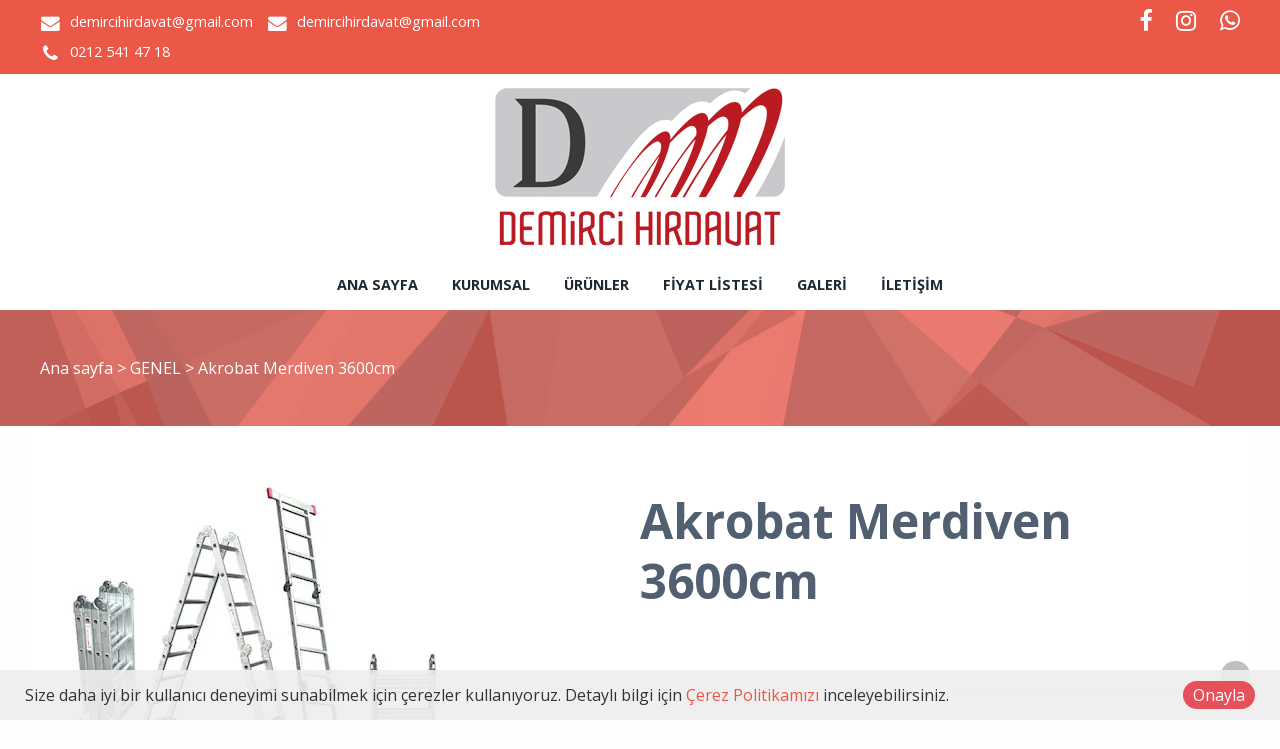

--- FILE ---
content_type: text/html; charset=utf-8
request_url: https://www.demircihirdavat.com/product/details/23375/akrobat-merdiven-3600cm
body_size: 141019
content:

<!DOCTYPE html>
<!--[if IE 8 ]><html lang="tr" class="isie ie8 oldie no-js"><![endif]-->
<!--[if IE 9 ]><html lang="tr" class="isie ie9 no-js"><![endif]-->
<!--[if (gt IE 9)|!(IE)]><!-->
<html lang="tr" dir="ltr" class="no-js">
<!--<![endif]-->
<head>
    <title>Akrobat Merdiven 3600cm</title>
    <meta name="keywords" content="Demirci Hırdavat,demirci hırdavat istanbul,hırdavatçılar, hırdavat fiyatları, yapıştırıcı fiyatları, silikon yapıştırıcıları, pul ve iskele kelepçeleri, kimyasal dübel, hızlı yapıştırıcı, japon yapışıtırcı,pvc aksesuarları, pvc aksesuar fiyatları, hava ve köpük tabancaları, tornavida çeşitleri, tornavida fiyatları istanbul" />
    <meta name="description" content="Demirci Hırdavat silikon boyalar, yapıştırıcı, yara bandı gibi daha birçok ürünle sizlere hizmet vermektedir." />

    <link rel="icon" href="/home/favicon">
    <meta http-equiv="Content-Type" content="text/html; charset=utf-8" />
    <meta http-equiv="X-UA-Compatible" content="IE=edge,chrome=1">
    <meta name="viewport" content="width=device-width, initial-scale=1.0">
    

    <link href='//fonts.googleapis.com/css?family=Open+Sans:300italic,400italic,600italic,700italic,400,300,600,700,800' rel='stylesheet' type='text/css'>

    <link href="//themes.kentahosting.com/theme2/css/bootstrap.min.css" rel="stylesheet">
    <link href="//themes.kentahosting.com/theme2/css/font-awesome.min.css" rel="stylesheet">
    <link href="//themes.kentahosting.com/theme2/css/plugins.css" rel="stylesheet">
    <link href="//themes.kentahosting.com/theme2/css/mobilenav.css?v=2" rel="stylesheet" media="screen and (max-width: 991px)">
    <link href="//themes.kentahosting.com/theme2/css/style.min.css" rel="stylesheet">
    <link href="//themes.kentahosting.com/theme2/css/responsive.css" rel="stylesheet">
    <link href="//themes.kentahosting.com/theme2/css/custom-bg.css" rel="stylesheet">

    <script src="//themes.kentahosting.com/theme2/js/jquery-1.11.1.min.js"></script>
    <script src="//themes.kentahosting.com/jquery.easytabs.min.js" defer></script>
    <script src="//themes.kentahosting.com/jquery.firstVisitPopup.min.js" defer></script>
    <link rel="stylesheet" type="text/css" href="//themes.kentahosting.com/theme2/revolution/css/settings.css">
    <link rel="stylesheet" type="text/css" href="//themes.kentahosting.com/theme2/revolution/css/layers.min.css">
    <link rel="stylesheet" type="text/css" href="//themes.kentahosting.com/theme2/revolution/css/navigation.css">

    <link href="//themes.kentahosting.com/hover/image-hover.css" rel="preload" as='style' onload="this.onload=null;this.rel='stylesheet'" />
    <noscript><link rel="stylesheet" href="//themes.kentahosting.com/hover/image-hover.css"></noscript>
    <link href="//themes.kentahosting.com/counter/animate.min.css" rel="preload" as='style' onload="this.onload=null;this.rel='stylesheet'" />
    <noscript><link rel="stylesheet" href="//themes.kentahosting.com/counter/animate.min.css"></noscript>
    <link href="//themes.kentahosting.com/counter/counter.css" rel="preload" as='style' onload="this.onload=null;this.rel='stylesheet'" />
    <noscript><link rel="stylesheet" href="//themes.kentahosting.com/counter/counter.css"></noscript>
    <link href="//themes.kentahosting.com/jquery.cookieBar/cookieBar.min.css" rel="preload" as='style' onload="this.onload=null;this.rel='stylesheet'" />
    <noscript><link rel="stylesheet" href="//themes.kentahosting.com/jquery.cookieBar/cookieBar.min.css"></noscript>
    <link href="//themes.kentahosting.com/jquery.cookieBar/cookie-consent-custom.css" rel="preload" as='style' onload="this.onload=null;this.rel='stylesheet'" />
    <noscript><link rel="stylesheet" href="//themes.kentahosting.com/jquery.cookieBar/cookie-consent-custom.css"></noscript>

    <!-- Preventing FOUC -->
    <style>
        .no-fouc { display: none; }
        .page-heading, .page-heading.style-image {
            background-image: url(//themes.kentahosting.com/theme2/img/geometry.png);
        }
        .header_fixed_enabled + .page-heading {
            padding-top: 140px;
        }
    </style>
    <script>
        (function ($) {
            // Prevent FOUC(flash of unstyled content)
            $('html').addClass('no-fouc');
            $(document).ready(function () {
                $('html').show();
                $('#tab-container').easytabs();
                $('img[alt=""]').attr('alt', document.title);
            });
        })(jQuery);
    </script>
    <link href="//themes.kentahosting.com/languages.min.css" rel="preload" as='style' onload="this.onload=null;this.rel='stylesheet'" />
    <noscript><link rel="stylesheet" href="//themes.kentahosting.com/languages.min.css"></noscript>
    <link href="/Content/site?v=NOBY9ZRZVJLB5_Bdb2ROVViPpkE_UVi_HFq7cTCoeDE1" rel="stylesheet"/>

    
    
    <link rel="stylesheet" type="text/css" href="//themes.kentahosting.com/theme2/css/colors/red.css">
    <style type="text/css">
        #lower-footer{
background-color:#ba1b22;
 }
@media only screen
    and (min-device-width : 320px)
    and (max-device-width : 480px){ 
    
#mobile-note{
display:inline!important;
}
 }
    </style>


    
</head>
<body class="headerstyle1 headerfixed ">
    <div id="splendid-content">
<header id="header" class="header5">
    <div id="preheader" class="style2 bg-preheader color-light">
        <div class="container">
            <div class="row">
    <div class="col-lg-5 col-md-5 col-sm-5 align-left">
        <ul class="iconic-list inline-list">
                <li><a href="mailto:demircihirdavat@gmail.com"><i class="fa fa-envelope fa-sm"></i> demircihirdavat@gmail.com</a></li>
                            <li><a href="mailto:demircihirdavat@gmail.com"><i class="fa fa-envelope fa-sm"></i> demircihirdavat@gmail.com</a></li>
                            <li><a href="tel:0212 541 47 18"><i class="fa fa-phone fa-sm"></i> <span class="phone-number">0212 541 47 18</span></a></li>
                    </ul>
    </div>

    <div class="col-lg-2 col-md-2 col-sm-2 align-center">
        <ul class="menu">


        </ul>
    </div>

    <div class="col-lg-5 col-md-5 col-sm-5 align-right">
        <ul class="social-icons">
                <li><a href="https://tr-tr.facebook.com/pg/demircihirdavat/reviews/?post_id=455942374565169&amp;referrer=page_recommendations_home_card" target="_blank"><i class="fa fa-facebook fa-sm"></i></a></li>
                                        <li><a href="https://instagram.com/demircihirdavat18?utm_source=ig_profile_share&amp;igshid=1plbqf7kzmvue" target="_blank"><i class="fa fa-instagram fa-sm"></i></a></li>
                                                                            <li><a href="https://api.whatsapp.com/send?phone=+905335227700" target="_blank"><i class="fa fa-whatsapp fa-sm"></i></a></li>
        </ul>
    </div>
</div>




        </div>
    </div>
    <div id="main-header" class="bg-white color-dark">
        <div class="container">
            <div class="row">
                <div class="col-lg-12 col-md-12 col-sm-12 align-center">
                    <div class="logo">
                        <a href="/anasayfa">
                            <img alt="Akrobat Merdiven 3600cm Logo" src="/home/logo" />
                        </a>
                    </div>
                </div>
            </div>
        </div>
    </div>
    <div id="lower-header" class="bg-white color-dark">
        <div class="container">
            <div class="row">
                <div class="col-lg-12 col-md-12 col-sm-12 align-center">
                    <div class="navigation">
                        <nav id="main-nav" class="color-dark-gray active-color-main-nav dropdown-light border-color-main-nav">
                            <div id="mobile-menu-button">
                                <div id="mobile-menu-text" style="display: none">
                                    <h3>MEN&#220;</h3>
                                </div>
                                <div class="bars">
                                    <span></span>
                                    <span></span>
                                    <span></span>
                                </div>
                            </div>
                            <div class="menu">
                                <ul id="primary-nav" class="primary-nav">
                                            <li>
            <a href="https://www.demircihirdavat.com/anasayfa" >
                Ana sayfa
            </a>
        </li>
        <li>
            <a href="https://www.demircihirdavat.com/kurumsal" >
                Kurumsal
            </a>
        </li>
        <li class="menu-item-has-children">
            <a href="#" >
                &#220;r&#252;nler
            </a>
                <ul class="mn-sub">
                                                <li>
                                <a href="/urun-kategori/4936/genel">
                                    GENEL
                                </a>
                            </li>
                </ul>
        </li>
        <li>
            <a href="https://www.demircihirdavat.com/fiyat-listesi" target=_blank>
                Fiyat Listesi
            </a>
        </li>
        <li>
            <a href="https://www.demircihirdavat.com/icerik/3416/demirci-hirdavat-galeri" >
                Galeri
            </a>
        </li>
        <li>
            <a href="https://www.demircihirdavat.com/iletisim" >
                İletişim
            </a>
        </li>

                                </ul>
                                
                            </div>
                        </nav>
                    </div>
                </div>
            </div>
        </div>
    </div>
</header>        
    <section class="page-heading style-default full-width">
        <div class="container">
            <p>
                <a href="/anasayfa">Ana sayfa</a> <i> > </i>
                                    <a href="/urun-kategori/4936/genel">
                        GENEL
                    </a> <i> > </i>
                Akrobat Merdiven 3600cm
            </p>
        </div>
    </section>
    

        <main id="splendid-main-container" class="container">
            
    <section class="portfolio-single style-basic">
        <div class="portfolio-single-content">
            <img alt="Akrobat Merdiven 3600cm" src="[data-uri]" class="padding_r_30 padding_b_30">
        </div>
        <div class="portfolio-single-details">
            <div class="portfolio-detail">
                <h1>Akrobat Merdiven 3600cm</h1>
<p><br></p>            </div>
                <div class="portfolio-detail">
                    <ul>
                            <li><strong>Kod</strong> 504301</li>
                                                    <li><strong>Fiyat</strong> 3915.00</li>
                                                    <li><strong>İskonto</strong> 20</li>
                                                    <li><strong>KDV</strong> 20</li>
                                                    <li><strong>Birim</strong> ADET</li>
                                                    <li><strong>Miktar</strong> 1</li>
                    </ul>
                </div>
        </div>
    </section>


            
        </main>
        <footer id="footer" class="light-color alternative">
            <a href="#" class="back-to-top slideIn"><i class="fa fa-angle-up"></i></a>
            <div id="main-footer">
                <div class="container">
    <div class="row">
            <div class="col-lg-6 col-md-6 col-sm-12">
                <iframe class="footer-google-map" style="height:200px" frameborder="0" scrolling="no" marginheight="0" marginwidth="0" src="https://www.google.com/maps/embed/v1/place?q=demirci%20h%C4%B1rdavat&key=AIzaSyCEc_PUdxbKl8dIQppsnzC0q6bhpBOoG2I"></iframe>
                <div class="qlinks">
                    <a target="_blank" href="https://www.google.com/maps/embed/v1/place?q=demirci%20h%C4%B1rdavat&key=AIzaSyCEc_PUdxbKl8dIQppsnzC0q6bhpBOoG2I">Detay G&#246;ster</a>
                </div>
            </div>
        <div class="col-lg-3 col-md-3 col-sm-6">
            <div class="widget sidebar_widget widget_text">
                <h5>Demirci Toptan Hırdavat</h5>
                <div class="textwidget">
                    <ul class="iconic-list">
                        <li>
                            <i class="fa fa-map-marker"></i> Kemalpaşa Mahallesi Bağlar Caddesi 49/A 34295 
                                <br />Küçükçekmece / İstanbul - Türkiye                         </li>
                                                    <li><a class="inherit" href="tel:0212 541 47 18"><i class="fa fa-phone"></i> <span class="phone-number">0212 541 47 18</span></a></li>
                                                                                                                            <li><a class="inherit" href="mailto:demircihirdavat@gmail.com"><i class="fa fa-envelope"></i> demircihirdavat@gmail.com</a></li>
                                                    <li><a class="inherit" href="mailto:demircihirdavat@gmail.com"><i class="fa fa-envelope"></i> demircihirdavat@gmail.com</a></li>
                    </ul>
                </div>
            </div>
        </div>
        <div class="col-lg-3 col-md-3 col-sm-6">
            <div class="widget sidebar_widget widget_latest_posts_entries">
                    <h5>Ürünler</h5>
                        <div class="post-entry">
                            <a class="post-title" href="/urun-kategori/4936/genel">
                                <i class="fa fa-angle-right"></i> GENEL
                            </a>
                        </div>
            </div>
        </div>
    </div>
</div>
            </div>
            
            <div id="lower-footer">
                <div class="container">
                    <div class="row">
                        <div class="col-md-6 footer-left">
                            <p>Demirci Toptan Hırdavat &copy; 2026</p>
                        </div>
                        <div class="col-md-3 footer-left">
                            <p>
                                <a href="/cerez-politikasi">&#199;erez Politikası</a>
                            </p>
                        </div>
                        <div class="col-md-3 footer-right">
                            <span style="font-weight: bold;"><a href="https://www.kentmedia.com.tr">Web Tasarım</a> Kentmedia</span>
                        </div>
                    </div>
                </div>
            </div>
        </footer>
    </div>

    <script src="//themes.kentahosting.com/theme2/js/bootstrap.min.js"></script>
    <script src="//themes.kentahosting.com/theme2/js/audio.min.js"></script>
    <script src="//themes.kentahosting.com/theme2/js/plugins.min.js"></script>
    <script src="//themes.kentahosting.com/theme2/js/smoothscroll.min.js"></script>
    <script src="//themes.kentahosting.com/theme2/js/scripts.js"></script>
    <script type="text/javascript" src="//themes.kentahosting.com/theme2/revolution/js/jquery.themepunch.tools.min.js"></script>
    <script type="text/javascript" src="//themes.kentahosting.com/theme2/revolution/js/jquery.themepunch.revolution.min.js"></script>
    <script type="text/javascript" src="//themes.kentahosting.com/theme2/revolution/js/extensions/revolution.extension.actions.min.js"></script>
    <script type="text/javascript" src="//themes.kentahosting.com/theme2/revolution/js/extensions/revolution.extension.carousel.min.js"></script>
    <script type="text/javascript" src="//themes.kentahosting.com/theme2/revolution/js/extensions/revolution.extension.kenburn.min.js"></script>
    <script type="text/javascript" src="//themes.kentahosting.com/theme2/revolution/js/extensions/revolution.extension.layeranimation.min.js"></script>
    <script type="text/javascript" src="//themes.kentahosting.com/theme2/revolution/js/extensions/revolution.extension.migration.min.js"></script>
    <script type="text/javascript" src="//themes.kentahosting.com/theme2/revolution/js/extensions/revolution.extension.navigation.min.js"></script>
    <script type="text/javascript" src="//themes.kentahosting.com/theme2/revolution/js/extensions/revolution.extension.parallax.min.js"></script>
    <script type="text/javascript" src="//themes.kentahosting.com/theme2/revolution/js/extensions/revolution.extension.slideanims.min.js"></script>
    <script type="text/javascript" src="//themes.kentahosting.com/theme2/revolution/js/extensions/revolution.extension.video.min.js"></script>
    <script src="//themes.kentahosting.com/hover/image-hover.js"></script>
    <script src="//themes.kentahosting.com/jquery-toggleclick.js"></script>

    <script src="//themes.kentahosting.com/counter/jquery.waypoints.min.js"></script>
    <script src="//themes.kentahosting.com/counter/jquery.counterup.min.js"></script>
    <script src="//themes.kentahosting.com/counter/counter.js"></script>
    <script src="//themes.kentahosting.com/jquery.cookieBar/jquery.cookieBar.min.js"></script>
    <script src="//themes.kentahosting.com/jquery.cookieBar/cookie-consent.js"></script>

    

    
    <div class="mt-cookie-consent-bar mt-cookie-consent-bar-light">
        <div class="mt-cookie-consent-bar-holder">
            <div class="mt-cookie-consent-bar-content">
                Size daha iyi bir kullanıcı deneyimi sunabilmek için çerezler kullanıyoruz. Detaylı bilgi için <a href="/cerez-politikasi">Çerez Politikamızı</a> inceleyebilirsiniz.
            </div>
            <div class="mt-cookie-consent-bar-action">
                <a href="javascript:;" class="mt-cookie-consent-btn btn btn-circle red">Onayla</a>
            </div>
        </div>
    </div>


    
    <script>
        jQuery(document).ready(function () {
            var sliderTmp = "<div class='tp-arr-allwrapper'><div class='tp-arr-imgholder'></div></div>";
            jQuery("#slider1").revolution({
                sliderType: "standard",
                sliderLayout: "fullwidth",
                delay: 4000,
                navigation: {
                    keyboardNavigation: "off",
                    keyboard_direction: "horizontal",
                    mouseScrollNavigation: "off",
                    onHoverStop: "on",
                    touch: {
                        touchenabled: "on",
                        swipe_threshold: 75,
                        swipe_min_touches: 1,
                        swipe_direction: "horizontal",
                        drag_block_vertical: false
                    },
                    arrows: {
                        style: "hades",
                        enable: true,
                        hide_onmobile: false,
                        hide_onleave: false,
                        tmp: sliderTmp,
                        left: {
                            h_align: "left",
                            v_align: "center",
                            h_offset: 0,
                            v_offset: 0
                        },
                        right: {
                            h_align: "right",
                            v_align: "center",
                            h_offset: 0,
                            v_offset: 0
                        }
                    }
                },
                disableProgressBar: 'on',
                gridwidth: 1200,
                gridheight: 550,
                fullScreenOffsetContainer: '#header',
            });
        });
    </script>

</body>
</html>

--- FILE ---
content_type: text/css
request_url: https://themes.kentahosting.com/theme2/css/responsive.css
body_size: 32743
content:
 @media(min-width:1251px) and (max-width: 1450px){#main-nav li + li {margin-left: 30px;}#header.header-full-width .navigation > div:not(.btn-container) > a {padding-left: 20px;margin-left: 20px;}}@media(min-width:1300px) {body:not(.b_1170) #header.header-full-width #main-nav ul li.megamenu.megamenu-columns-4 .dropdown-inner {width: 100% !important;}}@media(min-width:1200px) and (max-width: 1250px){#main-nav li + li {margin-left: 20px;}.content-with-sidebar .woocommerce ul.products li.product .shop-meta li + li {margin-left: 3px;}.content-with-sidebar .upsells.products ul.products li.product .shop-meta li + li,.content-with-sidebar .related.products ul.products li.product .shop-meta li + li {margin-left: 3px;}.woocommerce .cart-collaterals .cross-sells ul.products .content, .content-with-sidebar .upsells.products ul.products li.product .woocommerce ul.products li.product .content, .content-with-sidebar .related.products ul.products li.product .woocommerce ul.products li.product .content {padding: 10px 15px 12px;}.woocommerce .cart-collaterals .cross-sells ul.products .shop-footer, .content-with-sidebar .upsells.products ul.products li.product .woocommerce ul.products li.product .shop-footer, .content-with-sidebar .related.products ul.products li.product .woocommerce ul.products li.product .shop-footer {padding: 0 15px 32px;}.content-with-sidebar ul.products li.product .shop-footer {padding: 0 10px 32px;}.content-with-sidebar ul.products li.product .content {padding: 10px 10px 12px;}}@media(min-width:992px) and (max-width:1250px){.woocommerce ul.products {margin-right: -15px;margin-left: -15px;}.woocommerce ul.products li.product {padding-right: 15px;padding-left: 15px;}.content-with-sidebar ul.products li.product {padding-right: 10px;padding-left: 10px;}.portfolio-item.portfolio-style2 .portfolio-categories li {font-size: 15px;}.portfolio-item.portfolio-style2 .portfolio-title {font-size: 32px;}}@media(min-width:992px) and (max-width:1199px){#main-nav li + li, #header .header-shopping-cart a, #header .header-search-box a{margin-left:20px;}#main-nav li a {font-size: 12px;}#header.header-full-width #main-header {padding: 0 15px;}#main-nav li + li {margin-left: 8px;}#header.header-full-width .navigation > div:not(.btn-container) > a {padding-left: 12px;margin-left: 12px;}#main-footer .row{margin:0 -20px;}#main-footer .row>div{padding:0 20px;}.content-with-sidebar .main-content{padding-right:35px;}.content-with-sidebar .sidebar + .main-content{padding-left:35px;}.content-with-sidebar .sidebar>.sidebar-container{padding-left:35px;}.content-with-sidebar .sidebar.sidebar-left>.sidebar-container{padding-right:35px;}.content-with-sidebar .sidebar + .main-content:before{margin-left:-35px;}.content-with-sidebar.sidebar-dual .sidebar-right>.sidebar-container{padding-left:30px;}.content-with-sidebar.sidebar-dual .sidebar-left>.sidebar-container{padding-right:30px;}.content-with-sidebar.sidebar-dual .sidebar + .main-content:before{margin-left:-30px;}.content-with-sidebar.sidebar-dual .main-content{padding-left:30px;padding-right:30px;}.sidebar-left .widget_nav_menu ul{margin-right:-35px;}.sidebar-dual .sidebar-left .widget_nav_menu ul{margin-right:-30px;}.sidebar-right .widget_nav_menu ul{margin-left:-35px;}.sidebar-dual .sidebar-right .widget_nav_menu ul{margin-left:-30px;}.counter-box.style3 .sc-counter, .counter-box.style3 .counter-sufix, .counter-box.style3 .counter-prefix {font-size: 4em;}.recent-projects .portfolio-item{width:33.3333%;}.content-box.style6{padding:40px;}.shop-box h1.big{font-size:4em;}.shop-box h2.big{font-size:2em;}.post-share .social-sharebox .share-button{margin:5px 8px;}.headerstyle7 #main-footer > .container > .row {display: -webkit-flex;display: -moz-flex;display: -ms-flex;display: -o-flex;display: flex;align-items: stretch;flex-wrap: wrap;}.headerstyle7 #main-footer > .container > .row > [class^=col-] {width: 49.5% !important;}.mejs-controls a.mejs-horizontal-volume-slider {width: 5% !important;}.woocommerce ul.products li.product .shop-meta li a.button, .woocommerce ul.products li.product .shop-meta li a.btn,.woocommerce ul.products li.product .shop-meta li a.added_to_cart{width: 33px;height: 33px;}.woocommerce .cart-collaterals .cross-sells ul.shop-meta li {width: auto;}.woocommerce ul.products li.product .shop-meta li .raty-rating{height: 33px;}.woocommerce ul.products li.product .shop-footer {padding: 0 10px 32px;}.woocommerce ul.products li.product .content {padding: 10px 10px 12px;}.woocommerce ul.products li.product .shop-meta li .raty-rating{padding: 0px 5px;}.woocommerce ul.products li.product .shop-meta li .raty-rating img{margin-top: -5px;}.woocommerce ul.products li.product .shop-meta li a.button, .woocommerce ul.products li.product .shop-meta li a.btn{background-position: -8px -9px;}.woocommerce ul.products li.product .shop-meta li a.button:hover, .woocommerce ul.products li.product .shop-meta li a.btn:hover{background-position: -8px -9px;}.content-with-sidebar.sidebar-dual ul.products li.product .shop-meta li a.add-to-cart:hover, .content-with-sidebar.sidebar-dual .shop-meta li a.add-to-cart:hover {background-position: -5px -5px;}.woocommerce ul.products li.product .shop-meta li a.btn.details{background-position: -59px -9px;}.woocommerce ul.products li.product .shop-meta li a.added_to_cart {background-position: -108px 50%;}.content-with-sidebar .fs-number {padding: 0 45px;}.content-with-sidebar .fs-number-arrow {width: 45px;height: 45px;}.woocommerce .content-with-sidebar .button.single_add_to_cart_button {padding: 14px 20px;}.content-with-sidebar .fs-number-arrow {background-position: 50% -5px;}.fs-number-arrow.fs-number-down {background-position: 50% -59px;}.content-with-sidebar .upsells.products > .container, .content-with-sidebar .related.products > .container {padding: 0 15px;}.woocommerce .summary .group_table .quantity .fs-number {width: 100px;padding: 0 25px;}.woocommerce .summary .group_table .quantity .fs-number .fs-number-arrow {width: 25px;}.woocommerce .content-with-sidebar .summary .group_table .quantity .fs-number {width: 154px;padding: 0 50px;}.woocommerce .content-with-sidebar .summary .group_table .quantity .fs-number-arrow {width: 50px}.woocommerce .content-with-sidebar div.product form.cart .group_table td.label, .woocommerce .content-with-sidebar div.product form.cart .group_table td.price {width: 100%;float: none;}.woocommerce .price_slider_amount .price_label {padding: 5px 2px;}.woocommerce .content-with-sidebar .woocommerce-ordering, .woocommerce-page .woocommerce-ordering {width: 65%;}.sidebar-dual .related-post.related-post-style2 header {position: relative;top: auto;left: auto;}.sidebar-dual .related-post.related-post-style2 .post-content {padding-bottom: 0;}.sidebar-dual .related-post.related-post-style2 .post-content, .sidebar-dual .related-post.related-post-style2 .post-content a, .sidebar-dual .related-post.related-post-style2 .post-content h3, .sidebar-dual .related-post.related-post-style2 .post-content h6 {color: #333333;}.content-box.style12 {padding: 110px 50px 65px;}.features .features-row .feature {-webkit-flex-basis: 50%;flex-basis: 50%;}}@media (max-width:991px){#main-nav li + li, #header .header-shopping-cart a, #header .header-search-box a{margin-left:20px;}#main-nav li a {font-size: 11px;}#header #lower-header > .container,#header #main-header .container {width: 100%;}#header.just-fixed-header .logo .sticky-logo + .default-logo, #header.fixed-header .logo .sticky-logo + .default-logo, #header .logo .sticky-logo {display: none;}#header.just-fixed-header .logo .sticky-logo, #header.fixed-header .logo .sticky-logo {display: none;}#header.header-full-width #main-header {padding: 0;}#header #main-nav ul li.megamenu .dropdown-inner .mn-sub > li {-webkit-flex-basis: 20%;flex-basis: 20%;}#header #main-nav ul li.megamenu .mn-sub > li > p, #header #main-nav ul li.megamenu .mn-sub > li a {padding-left: 5px;}#header #main-nav ul li.megamenu .dropdown-inner {display: none;visibility: visible !important;width: 100% !important;position: relative;min-width: auto;top: auto !important;left: auto !important;right: auto !important;margin: 0;}#header #main-nav ul li.megamenu .dropdown-inner .mn-sub {display: block;}#header #main-nav ul li.megamenu .dropdown-inner .mn-sub > li > a, #header #main-nav ul li.megamenu .dropdown-inner .mn-sub > li > p {display: none;}#header #main-nav ul li.megamenu .dropdown-inner .mn-sub > li a {border-top: 1px solid #eee;!important;padding: 20px 25px!important;font-size: 18px!important;text-transform: none!important;font-weight: 400!important;color: #718097!important;white-space: normal!important;opacity: 1!important;}#header #main-nav ul ul ul {position: relative;top: auto;left: auto;}#header #main-nav ul ul {-webkit-transition: none;-moz-transition: none;transition: none;}#header #main-nav ul .mn-sub > li {-webkit-transition: none;-moz-transition: none;transition: none;opacity: 1;-webkit-transform: none;-moz-transform: none;-ms-transform: none;transform: none;}#header .navigation .btn-container{display: none !important;}#main-header > .container {width: 100%;}.banners .half-width {width: 100%;}#sideheader{width:100%!important;padding:0!important;position:static!important;}html body.headerstyle7, html body.headerstyle7 .full-width {padding-left: 0;}#sideheader + #header.header-fixed {position: static!important;}.headerstyle7 #main-nav .menu {display: none;background: #fff;}.headerstyle7 #header .header-shopping-cart, .headerstyle7 #header .header-search-box, .headerstyle7 #sideheader .header-shopping-cart, .headerstyle7 #sideheader .header-search-box, .headerstyle7 #header .navigation .header-shopping-cart, .headerstyle7 #header .navigation .header-search-box {display: none!important;}.headerstyle7 #mobile-menu-button {display: block;height: 65px;overflow: hidden;cursor: pointer;border: 1px solid #eee;padding: 10px 20px;background: #fff;transition: background .3s;-webkit-transition: background .3s;-moz-transition: background .3s;}.headerstyle7 #sideheader #main-nav {margin-bottom: 0!important;}.headerstyle7 #mobile-menu-button span {display: block;height: 4px;width: 40px;background: #718097;margin: 7px auto;transition: background .3s;-webkit-transition: background .3s;-moz-transition: background .3s;}.headerstyle7 #sideheader .logo {margin: 30px 0!important;}.headerstyle7 #main-nav .menu a {padding: 20px 25px!important;font-size: 18px!important;text-transform: none!important;font-weight: 400!important;color: #718097!important;white-space: normal!important;opacity: 1!important;-ms-filter: "progid:DXImageTransform.Microsoft.Alpha(Opacity=100)"!important;filter: alpha(opacity=100)!important;}.headerstyle7 #main-nav li, .headerstyle7 #main-nav li + li {display: block!important;margin: 0!important;position: relative!important;}.headerstyle7 #main-nav li + li>a, .headerstyle7 #main-nav ul ul li>a {border-top: 1px solid #eee!important;}.headerstyle7 .dropdown-icon span {width: 21px;height: 21px;margin: 22px auto;display: block;background: url(../img/sprites/accordion-icon.png) no-repeat;}.headerstyle7 .dropdown-icon {position: absolute;top: 0;right: 0;width: 65px;height: 65px;z-index: 1;cursor: pointer;}.headerstyle7 #main-nav ul {visibility: visible!important;min-width: 0!important;position: static!important;padding: 0!important;opacity: 1!important;-ms-filter: "progid:DXImageTransform.Microsoft.Alpha(Opacity=100)"!important;filter: alpha(opacity=100)!important;box-shadow: none!important;-webkit-box-shadow: none!important;-moz-box-shadow: none!important;transform: none!important;-webkit-transform: none!important;-moz-transform: none!important;-ms-transform: none!important;-o-transform: none!important;border: none!important;}.headerstyle7 #main-nav .menu li.dropdown-active>a {color: #fff!important;background-color: #5a64e7!important;}.headerstyle7 li.dropdown-active>.dropdown-icon span {background-position: -21px 0;}.headerstyle7 #sideheader #main-nav li a:after {content: none;}.headerstyle7 #preheader > .container > .row > .align-left, .headerstyle7 #preheader > .container > .row > .align-center, .headerstyle7 #preheader > .container > .row > .align-right {width: 100%;text-align: center !important;}.sidebar-left .widget_nav_menu_alt > .menu-primary-menu-container > ul{margin-right:0;}.sidebar-dual .sidebar-left .widget_nav_menu_alt > .menu-primary-menu-container > ul{margin-right:0;}.sidebar-left .widget_nav_menu_alt ul a{border-right: 1px solid #dce3ef;}.sidebar-right .widget_nav_menu_alt > .menu-primary-menu-container > ul{margin-left:0;}.sidebar-dual .sidebar-right .widget_nav_menu_alt > .menu-primary-menu-container > ul{margin-left:0;}.blog-post.style-featured .post-content {position: relative;top: auto;left: auto;right: auto;}.page-heading .breadcrumbs {float: none;display: block;margin-top: 1.5em;}.page-heading h1,.page-heading h2,.page-heading h3,.page-heading h4,.page-heading h5,.page-heading h6 {float: none;display: block;}.no-flexbox .page-heading > .container, .no-flexbox .page-heading .breadcrumbs, .no-flexbox .page-heading .title, .page-heading > .container {display: block;}.no-flexbox .page-heading .breadcrumbs {text-align: left;}.woocommerce div.product form.cart .group_table tr:before,.woocommerce div.product form.cart .group_table tr:after{content: '';display: table;}.woocommerce div.product form.cart .group_table tr:after{clear: both;}.woocommerce div.product form.cart .group_table td.label, .woocommerce div.product form.cart .group_table td.price {width: 50%;float: left;}.woocommerce .content-with-sidebar div.product form.cart .group_table td.label, .woocommerce .content-with-sidebar div.product form.cart .group_table td.price {width: 100%;float: none;}.client-logo .image-client-block {width: 33.33333333333333%;}.page-heading.page-heading-alt h1 {font-size: 38px;}.page-heading.page-heading-alt .portfolio-pagination.left a {display: none;}.page-heading.page-heading-alt .portfolio-pagination.right {text-align: center;}.page-heading.page-heading-alt .portfolio-pagination.right a {margin-top: 0;margin-bottom: 0;}.page-heading.page-heading-alt .portfolio-pagination.right .portfolio-all {display: inline-block;}.blog-extended-header.blog-extended-header-alt h1 {font-size: 38px;}.post-author.style2 .author-content {padding: 0;}.content-box.style12 {display: block;border-left: none;border-bottom: 1px solid #eeeeee;}.latest-post {width: 100%;display: block;border-bottom: 1px solid #eeeeee;}.latest-post article {padding: 50px;}.features .features-row .feature {-webkit-flex-basis: 100%;flex-basis: 100%;}.features .features-row .feature figure {position: relative;top: auto;left: auto;min-height: 0;}#splendid-main-container {margin-bottom: 0 !important;}#footer.style3 {position: relative;top: auto;bottom: auto;left: auto;right: auto;}.latest-post {-webkit-flex-basis: 100%;flex-basis: 100%;}.testimonial.style-4 {margin-bottom: 30px;}.sm-bg-none {background-image: none !important;}}@media(min-width:768px) and (max-width:991px){#main-nav li + li, #header .header-shopping-cart a, #header .header-search-box a{margin-left:10px;}#main-footer .row{margin:0 -15px;}#main-footer .row>div{padding:0 15px;}.content-with-sidebar .main-content{padding-right:15px;}.content-with-sidebar .sidebar + .main-content{padding-left:15px;}.content-with-sidebar .sidebar>.sidebar-container{padding-left:15px;}.content-with-sidebar .sidebar.sidebar-left>.sidebar-container{padding-right:15px;}.content-with-sidebar .sidebar + .main-content:before{margin-left:-15px;}.content-with-sidebar.sidebar-dual .sidebar-right>.sidebar-container{padding-left:15px;}.content-with-sidebar.sidebar-dual .sidebar-left>.sidebar-container{padding-right:15px;}.content-with-sidebar.sidebar-dual .sidebar + .main-content:before{margin-left:-15px;}.content-with-sidebar.sidebar-dual .main-content{padding-left:30px;padding-right:15px;}.sidebar-left .widget_nav_menu ul{margin-right:-15px;}.sidebar-dual .sidebar-left .widget_nav_menu ul{margin-right:-15px;}.sidebar-right .widget_nav_menu ul{margin-left:-15px;}.sidebar-dual .sidebar-right .widget_nav_menu ul{margin-left:-15px;}.blog-post-medium .post-side + .post-featured-image{display:none;}.sc-blog-post.style-squared .blog-post-inner .post-featured-image, .sc-blog-post.style-squared .blog-post-inner .post-content{display:block;width:100%;padding-left:0;}.blog-posts-squared .posts-row>.blog-post:first-child{padding-right:30px;}.blog-posts-squared .posts-row>.blog-post + .blog-post{padding-left:30px;}.recent-projects .portfolio-item{width:33.3333%;}.content-box.style6{padding:40px;}.shop-box h1.big{font-size:4em;}.shop-box h2.big{font-size:2em;}.post-share .social-sharebox .share-button{margin:5px 8px;}.share-button{margin:5px 14px;}.pricing-table span.price{font-size:48px;}.accordion-content, .tab-content{padding:10px 20px;}.coming-soon-counter .counter-item{padding:30px;}.shop-meta li .raty-rating{display:none;}#wp-calendar caption {padding: 0;}#wp-calendar th,#wp-calendar td{padding: 0;font-size: 14px;}#wp-calendar tfoot td#prev {padding-left: 5px;}#wp-calendar tfoot td#next {padding-right: 5px;}.headerstyle7 #main-footer > .container > .row {display: -webkit-flex;display: -moz-flex;display: -ms-flex;display: -o-flex;display: flex;align-items: stretch;flex-wrap: wrap;}.headerstyle7 #main-footer > .container > .row > [class^=col-] {width: 49.5% !important;}.blog-post.style-featured .post-content .post-meta li {font-size: 10px;}.blog-post.style-featured .post-content .post-title {font-size: 1.3em;}#main-footer .widget{margin:40px 0;}.woocommerce ul.products li.product, .woocommerce .content-with-sidebar ul.products li.product {width: 50%;}.woocommerce .content-with-sidebar ul.products li.product .content {padding: 10px 10px 12px;}.woocommerce .content-with-sidebar ul.products li.product .shop-footer{padding: 0 10px 32px;}.woocommerce-cart table.cart td.actions .coupon .input-text {width: 250px;}.woocommerce ul.products li.product, .content-with-sidebar .woocommerce ul.products li.product {width: 50%;}.content-with-sidebar .woocommerce ul.products li.product .content {padding: 10px 10px 12px;}.content-with-sidebar .woocommerce ul.products li.product .shop-footer{padding: 0 10px 32px;}.woocommerce .cart-collaterals .cross-sells ul.products li, .woocommerce-page .cart-collaterals .cross-sells ul.products li {width: 100%;}.woocommerce .cart-collaterals .cross-sells ul.shop-meta li {width: auto;}.content-with-sidebar .upsells.products ul.products li.product,.content-with-sidebar .related.products ul.products li.product {width: 50%;}.woocommerce div.product form.cart .group_table, .woocommerce div.product form.cart .group_table tbody, .woocommerce div.product form.cart .group_table tr, .woocommerce div.product form.cart .group_table td {display: block;width: 100%;text-align: left;padding-left: 0 !important;padding-right: 0 !important;}.woocommerce div.product form.cart .group_table tr {border-bottom: 1px solid #dce3ef;}.woocommerce .widget_price_filter .price_slider_amount .button {margin-bottom: 1em;display: block;width: 100%;}.woocommerce .price_slider_amount .price_label {float: none;display: block;width: auto;clear: both;text-align: left;}.content-with-sidebar div.product form.cart .variations, .content-with-sidebar div.product form.cart .variations tr, .content-with-sidebar div.product form.cart .variations td {display: block;width: 100%;}.content-with-sidebar.sidebar-dual ul.products li.product {width: 100%;}.woocommerce .content-with-sidebar .woocommerce-ordering {width: 100%;}.woocommerce .content-with-sidebar .woocommerce-result-count, .woocommerce-page .woocommerce-result-count {float: none;}.sidebar-dual .related-post.related-post-style2 header {position: relative;top: auto;left: auto;}.sidebar-dual .related-post.related-post-style2 .post-content {padding-bottom: 0;}.sidebar-dual .related-post.related-post-style2 .post-content, .sidebar-dual .related-post.related-post-style2 .post-content a, .sidebar-dual .related-post.related-post-style2 .post-content h3, .sidebar-dual .related-post.related-post-style2 .post-content h6 {color: #333333;}.portfolio-item.portfolio-style2 .portfolio-categories li {font-size: 11px;}.portfolio-item.portfolio-style2 .portfolio-title {font-size: 22px;}.counter-box.style3 .sc-counter, .counter-box.style3 .counter-sufix, .counter-box.style3 .counter-prefix {font-size: 4em;}.counter-box h6 {font-size: 16px;}}@media(max-width:767px){body{font-size:14px;}.sticky-element-active{position:static;}.sticky-element + .sticky-element-placeholder{display:none;}#preheader.style1{padding: 7px 0;height: auto;}#preheader.style1 #preheader-social-nav li a i:after {-webkit-transform: translateY(-10px);-moz-transform:translateY(-10px);-ms-transform:translateY(-10px);transform:translateY(-10px);}blockquote{padding:1.5em;}h1.big, .page-heading h1.big, .page-heading.style-image h1.big{font-size:3em;}.heading-block, h1.heading-block, .page-heading h1.heading-block{font-size:2.8em;}.shop-box{margin:15px 0;}.shop-box h1.big{font-size:2.8em;}.shop-box h2.big{font-size:2em;}.shop-box + .shop-box{margin-top:15px;}body.b_1170 .container{padding:0 15px;}body.b_1170 #splendid-main-container{padding:0 15px;}body.b_1170 #splendid-main-container .full-width{margin-left:-15px;margin-right:-15px;}body.b_1170 #splendid-main-container .full-width .container{padding:0 15px;}.content-with-sidebar .sidebar{float:none;width:100%!important;}.content-with-sidebar .main-content{float:none;width:100%!important;}.content-with-sidebar .sidebar + .main-content:before, .content-with-sidebar .main-content + .sidebar:before{content:none;}.content-with-sidebar .sidebar>.sidebar-container, #splendid-main-container .main-content{padding-right:0!important;padding-left:0!important;}.content-with-sidebar .main-content + .sidebar, .content-with-sidebar .sidebar + .main-content{padding-top:0;}#splendid-main-container.page-layout .row>.main-content{padding-left:15px!important;padding-right:15px!important;}.sidebar + .main-content, .main-content + .sidebar{padding-top:0!important;}.section.section-splitted:before{content:none;}#main-footer .widget{margin:40px 0;}#footer .social-icons, #footer .copyright{text-align:center;}.sidebar .widget_nav_menu ul{margin-right:0!important;margin-left:0!important;}.quatro-ads img, .mks_ads_widget ul.mks_adswidget_ul img {width:100%;height: auto;}.blog-pagination>span{display:block;text-align:center;margin-bottom:10px;}.blog-pagination>ul>li{margin:5px;}.blog-post-medium .blog-post-inner, .blog-post-medium .blog-post-inner>div, .blog-post-medium .blog-post-inner>aside, .blog-post-medium .blog-post-inner>section{display:block;width:100%;}.blog-post-medium .post-featured-image + .post-content, .blog-post-medium .post-side + .post-content{padding-left:0;padding-top:30px;}.blog-post-medium .post-side{width:30%!important;float:left;}.blog-post-medium.style-alt{overflow:hidden;}.blog-post-medium .post-side + .post-featured-image{width:70%;float:left;}.blog-post-medium.style-alt .post-content{float:left;width:100%;}.blog-standard-fullwidth .blog-post-standard .post-content{padding:0;}.comments-list .comments-list{padding-left:50px;}.comments-list .comment-avatar{width:50px;}.blog-post-masonry{padding:0;}.portfolio-item-ext, .portfolio-item-ext .portfolio-image, .portfolio-item-ext .portfolio-content{display:block;width:100%;}.portfolio-item-ext .portfolio-content{padding-left:0;padding-top:40px;}.portfolio-item-v2 .portfolio-content, .portfolio-item-v2 .portfolio-content>div{display:block;width:100%;text-align:center;}.portfolio-item-v2 .portfolio-content .portfolio-actions{text-align:center;}.portfolio-item-v2 .portfolio-categories{margin:20px auto;display: inline-block;}.portfolio-2columns .isotope-item:nth-last-child(2) .portfolio-item{margin-bottom: 60px;}.portfolio-container>div{width:100%;}.portfolio-5columns .col-lg-one-fifth{padding:0 15px;}.portfolio-single.style-basic .portfolio-single-content, .portfolio-single.style-extended .portfolio-single-content{float:none;width:100%;}.portfolio-single.style-basic .portfolio-single-details, .portfolio-single.style-extended .portfolio-single-details{float:none;width:100%;padding-left:0;padding-top:40px;}.portfolio-pagination{text-align:center;}.portfolio-pagination a[rel="prev"], .portfolio-pagination a[rel="next"]{float:none;margin:10px 0;}.recent-projects .portfolio-item{width:100%;}.portfolio-item-ext .read-more{margin-top:20px;}.portfolio-filters{text-align:center;margin-top:10px;}@media (max-width: 767px) {.portfolio-single-content {width: 100%!important;padding-top: 0!important;}}.grid-gallery>li, .gallery-slider .flex-control-thumbs>li{width:50%;}.tab-header li + li a{border:1px solid #dce3ef;border-top:none;}.tab-header li.active-tab a, .sidetabs .tab-header li.active-tab a, .sidetabs.onright .tab-header li.active-tab a{border-bottom-color: #dce3ef;border-right-color: #dce3ef;border-left-color: #dce3ef;}.sidetabs.onright{direction:ltr;}.sidetabs, .sidetabs .tab-header, .sidetabs .tab-content{display:block;}.social-sharebox.style1, .social-sharebox.style1>div{display:block;}.share-button, .post-share .social-sharebox .share-button{margin-top:10px;margin-bottom:10px;}.audio-option span{display:none;}.audio-option-timeline{padding:0 15px;}.audio-player-box.style3, .audio-player-box.style3>div{display:block;}.audio-player-box.style3>.featured-image{width:100%;}.pricing-tables, .pricing-tables .pricing-table{display:block;}.testimonial{margin:40px 0;}.promo-box-inner, .promo-box.style2 .promo-box-inner{padding:40px 20px;}.promo-box.style1 .promo-box-inner, .promo-box.style1 .promo-box-inner>div, .promo-box.style5 .promo-box-inner, .promo-box.style5 .promo-box-inner>div{display:block;text-align:center;}.promo-box.style1 .promo-box-actions, .promo-box.style5 .promo-box-actions{text-align:center;padding-left:0;padding-top:40px;}.inline-form, .inline-form-field{display:block;}.newsletter-form input, .shortcode_wysija input.wysija-input, .wysija-paragraph{display: block;width:100%;}.inline-form, .shortcode_wysija{display: block;width:100%;}.wysija-paragraph:before {top: 50%;-webkit-transform: translateY(-50%);-ms-transform: translateY(-50%);transform: translateY(-50%);}.formError {left: auto !important;right: 10px;}.content-boxes, .content-box.style5, .content-boxes-row, .content-box.style6{display:block;margin:0;}.content-box.style6 + .content-box.style6, .content-boxes-row + .content-boxes-row{border:none;}.content-box.style6{padding:30px;}.content-box.style6 + .content-box.style6, .content-boxes-row + .content-boxes-row .content-box.style6{border-top:1px solid #212a35;}.content-box.style7, .content-box.style7 .content-box-heading, .content-box.style7 .content-box-content, .content-box.style7 .icon{display:block;width:100%;padding:15px 0;text-align:center;}.slider-gallery>div{width:100%;}.link-boxes:before{content:none;}.link-box{margin:0 -15px;padding:60px 30px!important;}.coming-soon-counter>div, .coming-soon-counter .counter-item{display:block;}.coming-soon-counter .counter-item + .counter-item{border-left:none;border-top:6px solid #fff;}.accordion-content, .tab-content{padding:10px 20px;}.pricing-table + .pricing-table .features, .pricing-table + .pricing-table .pricing{border-left-style:solid;}.counter-box.style3{padding:60px 0;}.tabs.style-modern .tab-header>ul, .tabs.style-modern .tab-header>ul>li{display:block;}.tabs.style-modern .tab-content{padding:20px;}.blog-posts-squared .posts-row, .blog-posts-squared .posts-row .blog-post{display:block;border:none!important;padding:0 !important;}.sc-blog-post.style-squared .blog-post-inner, .sc-blog-post.style-squared .blog-post-inner .post-featured-image, .sc-blog-post.style-squared .blog-post-inner .post-content{display:block;}.sc-blog-post.style-squared .blog-post-inner .post-content{padding:10px 0 0;}.inline-content, .inline-content-item{display:block;}.sc-process-box:before{content:none;}.process-item, .process-item>div{display:block;text-align:center!important}.process-item .line{display:none;}.process-item .content-inner{text-align:center!important;padding:10px 0;}.sc-blog-post.blog-post-medium.style-alt .post-featured-image{width:70%;}.sc-blog-post.blog-post-medium .post-featured-image{width:100%;}.wysija-submit-field.wysija-submit {margin-right: 0 !important;margin-left: 0 !important;}.mejs-container .mejs-controls .mejs-time {display: none !important;}.mejs-controls .mejs-button.mejs-playpause-button {margin-left: 15px !important;}.mejs-controls a.mejs-horizontal-volume-slider {margin-left: 5px !important;margin-right: 15px !important;}.woocommerce ul.products li.product, .woocommerce .content-with-sidebar ul.products li.product {width: 100%;}.woocommerce-cart table.cart td.actions .coupon .input-text {margin-bottom: 7px;}.woocommerce-cart table.cart td.actions .coupon .input-text, .woocommerce .shop_table.cart .button {width: 100% !important;}.shop_table.cart .quantity .fs-number {width: 35px;padding: 0;}.shop_table.cart .quantity .fs-number input {width: 35px;height: 35px;}.shop_table.cart .quantity .fs-number button {display: none;}.woocommerce ul.products li.product, .content-with-sidebar .woocommerce ul.products li.product {width: 100%;}.content-with-sidebar .upsells.products ul.products li.product,.content-with-sidebar .related.products ul.products li.product {width: 100%;}.woocommerce div.product .woocommerce-tabs ul.tabs {padding: 0;}.woocommerce div.product .woocommerce-tabs ul.tabs li {display: block;float: none;width: 100%;margin: 0;}.woocommerce div.product .woocommerce-tabs .panel {margin-top: 0;}.woocommerce .cart-collaterals .cross-sells ul.products li, .woocommerce-page .cart-collaterals .cross-sells ul.products li {width: 100%;}.woocommerce .cart-collaterals .cross-sells ul.shop-meta li {width: auto;}.woocommerce div.product form.cart .group_table, .woocommerce div.product form.cart .group_table tbody, .woocommerce div.product form.cart .group_table tr, .woocommerce div.product form.cart .group_table td {display: block;width: 100%;text-align: left;padding-left: 0 !important;padding-right: 0 !important;}.woocommerce div.product form.cart .group_table tr {border-bottom: 1px solid #dce3ef;}.woocommerce .woocommerce-ordering {width: 100%;}.woocommerce .woocommerce-result-count, .woocommerce-page .woocommerce-result-count {float: none;}section.small-bg-none {background-image: none !important;}.client-logo .image-client-block {width: 100%;}.post-author.style2 {width: auto;padding: 100px 20px 0;}.related-post.related-post-style2 .post-content {padding: 50px 0;}.blog-extended-header.blog-extended-header-alt {padding-top: 700px;height: auto !important;}.content-box.style12 {padding: 60px 30px 45px;}.latest-post article {padding: 50px 10px;}.client-logo {display: block;}.image-client-block {display: block;margin: 30px 0;}.features .features-row .feature .text-block {padding: 50px 15px;}.features .features-row .feature h6 {font-size: 17px;}.features .features-row .feature h3 {font-size: 32px;}.features .features-row .feature p {font-size: 18px;}.content-box.style10 {border: 2px solid #fff;padding: 15px 0;}.counter-box.style3 .sc-counter, .counter-box.style3 .counter-sufix, .counter-box.style3 .counter-prefix {font-size: 4em;}.counter-box h6 {font-size: 15px;}.promo-box.style2 h2 {font-size: 36px;line-height: 1.35;}}@media(max-width:500px){.blog-post-standard-alt .post-content, .blog-post-standard-alt .post-content>div, .blog-post-standard-alt .post-content>aside{display:block;width:100%;}.blog-post-standard-alt .post-content>div{padding-top:30px;}.blog-post.style-featured .post-content {background: #2d3741;padding: 30px;position: relative;bottom: auto;left: auto;right: auto;width: 100%;}.woocommerce .content-with-sidebar div.product form.cart .group_table td.label, .woocommerce .content-with-sidebar div.product form.cart .group_table td.price {width: 100%;float: none;}.sidebar-dual .related-post.related-post-style2 header {position: relative;top: auto;left: auto;}.sidebar-dual .related-post.related-post-style2 .post-content {padding-bottom: 0;}.sidebar-dual .related-post.related-post-style2 .post-content, .sidebar-dual .related-post.related-post-style2 .post-content a, .sidebar-dual .related-post.related-post-style2 .post-content h3, .sidebar-dual .related-post.related-post-style2 .post-content h6 {color: #333333;}.blog-extended-header.blog-extended-header-alt {padding-top: 1000px;padding-bottom: 0;height: auto !important;}.counter-box.style3 .sc-counter, .counter-box.style3 .counter-sufix, .counter-box.style3 .counter-prefix {font-size: 3em;}.counter-box h6 {font-size: 14px;}}@media (max-width: 479px) {.tabs.style2 .tab-header>ul {display: block;}.tab-header li{float:none;display: block;text-align: center;}.tabs.style2 .tab-header a{display: block;border-radius: 0 !important;}.content-box.style2 .icon {position: relative;top: auto;left: auto;width: auto;text-align: left;}.content-box.style2 {padding-left: 0;}.promo-box.style2 h2 {font-size: 28px;line-height: 1.5;}}

--- FILE ---
content_type: text/css
request_url: https://themes.kentahosting.com/theme2/css/colors/red.css
body_size: 9354
content:
.color-button {color:#fff !important;}
.bg-button {background-color:#eb5848 !important;}
.bg-custom {background-color:#eb5848 !important;}
.bg-reference-slider {background-color:#eb5848 !important;}
.bg-main-header {background-color:#eb5848 !important;}
.bg-preheader {background-color:#eb5848 !important;}
#header #main-nav.active-color-main-nav li:hover > a,
#header #main-nav.active-color-main-nav li.current-menu-item > a,
#header #main-nav.active-color-main-nav li.current-menu-ancestor > a {color:#eb5848;}
#header #main-nav.border-color-main-nav li a:before{background:#eb5848;}
.team-member-hover.bg-team-member-hover {background-color:rgba(235, 88, 72, 0.8) !important;}
a{
    color: #eb5848;
}
mark{
	color:#718097;
	background-color:#eb5848;
	padding:3px;
}
blockquote{
	background:#eb5848;
	color:#fff;
}
input[type="text"]:focus,
input[type="password"]:focus,
input[type="email"]:focus,
input[type="tel"]:focus,
input[type="search"]:focus,
select:focus,
textarea:focus{
	outline:1px solid #eb5848;
}
input[type="text"].unfilled:focus,
input[type="password"].unfilled:focus,
input[type="email"].unfilled:focus,
input[type="tel"].unfilled:focus,
input[type="search"].unfilled:focus,
select.unfilled:focus,
textarea.unfilled:focus{
	border-color:#eb5848;
}
.header3 #preheader{
	background:#eb5848;
}
.header4 #main-header{
	background:#eb5848;
	color:#fff;
}
#main-nav li a:before{
    background: #eb5848;
}
#main-nav li:hover>a,
#main-nav li.current-menu-item>a,
#main-nav li.current-menu-ancestor>a{
	color:#eb5848;
}
#header #main-nav ul ul{
	background:#fff;
	border-top:3px solid #eb5848;
}
#header #main-nav .menu ul ul li.current-menu-parent>a,
#header #main-nav .menu ul ul li.current-menu-item>a{
	color:#eb5848;
}
#footer .tagcloud a:hover {
	color: white;
	border: 2px solid #eb5848;
}
.sidebar_widget a:hover{
	color:#eb5848;
}
.widget_rss a {
	color: #eb5848;
	display: block;
}
.woocommerce-product-search input:focus,
.widget_search input:focus{
	border-color:#eb5848;
}
.widget_search button:hover{
	color:#eb5848;
}
#wp-calendar th {
	color: #eb5848;
}
.widget_latest_tweets_widget>ul>li:hover .tweet-icon{
	background:#eb5848;
	color:#fff;
}
.widget_latest_tweets_widget>ul>li a{
	color:#eb5848;
}
.tagcloud a:hover{
	color:#eb5848;
}
.widget_nav_menu_alt ul li:hover > a:after{
	background:#eb5848;
}
.page-heading{
	background-color: #eb5848;
	color:#fff;
}
.blog-post .post-meta li a:hover,
.blog-extended-header .post-meta li a:hover{
	color:#eb5848;
}
.page-links a:hover,
.blog-pagination>ul a:hover{
	border-color:#eb5848;
	color:#eb5848;
	/*color: white;*/
}
.blog-pagination>ul .active a{
	border-color:#eb5848;
	color:#eb5848;
}
.blog-post-masonry a:hover{
	color:#eb5848;
}
.post-side .post-date{
	background:#eb5848;
	color:#fff;
}
.blog-post-medium a:hover{
	color:#eb5848;
}
.blog-post-standard a:hover{
    color:#eb5848;
}
.post-tags ul li a:hover{
    color:#eb5848;
}
.post-author .author-meta a{
	color:#eb5848;
}
.post-author.style2 .button:before {
	background-color: #eb5848;
}
.post-author.style2 .button:hover {
	color: #ffffff;
	border-color: #eb5848;
}
.post-related .blog-post .post-title a:hover{
    color:#eb5848;
}
.blog-extended-header .post-nav a:hover{
    border-color:#eb5848;
}
.blog-single-wrapper.extended-alternative + .post-comments .comment header strong a:hover {
	color: #eb5848;
}
.portfolio-intro h5 {
	color: #eb5848;
}
.portfolio-filters .filter.active,
.color-light .portfolio-filters .filter.active{
	border-color:#eb5848;
	color:#eb5848;
}
.portfolio-filters.portfolio-filters-style2 ul li.active {
	background-color: #eb5848;
	color: #ffffff;
}
.portfolio-title a:hover{
	color:#eb5848;
}
.portfolio-hover{
	background:#eb5848;
	background:rgba(235, 88, 72, 0.8);
}
.portfolio-item-ext .read-more:hover{
	background:#eb5848!important;
}
.portfolio-item-v2 .read-more:hover{
	background:#eb5848!important;
}
.portfolio-detail li:before{
	border:2px solid #eb5848;
}
.portfolio-pagination a[rel="prev"]:after,
.portfolio-pagination a[rel="next"]:before {
	background:#eb5848;
}
.portfolio-pagination a:hover{
	color:#fff;
	border-color:#eb5848;
}
.portfolio-pagination.style2 a:hover{
	border-color:#eb5848;
}
.portfolio-pagination.style2 a:hover i {
	color: #eb5848;
}
.sc-shop-product .shop-title a:hover{
	color:#eb5848;
}
.sc-shop-product .price span{
	color:#eb5848;
}
.woocommerce .woocommerce-ordering select:active,
.woocommerce-page .woocommerce-ordering select:active,
.woocommerce .woocommerce-ordering select:focus,
.woocommerce-page .woocommerce-ordering select:focus{
	border-color: #eb5848;
}
.onsale,
.woocommerce .product .onsale,
.woocommerce ul.products li.product .onsale,
.sc-shop-product .ribbon.sold,
.sc-shop-product .sale{
	color:#fff;
	background:#eb5848;
}
.woocommerce ul.products li.product:hover .product-inner,
.sc-shop-product.style-normal:hover{
	border-color:#eb5848;
}
.woocommerce nav.woocommerce-pagination ul li a.prev:hover:before,
.woocommerce nav.woocommerce-pagination ul li a.next:hover:before {
	color: #eb5848;
}
.woocommerce nav.woocommerce-pagination ul li span.current {
	border-color: #eb5848;
	color: #eb5848;
}
.woocommerce nav.woocommerce-pagination ul li a:hover {
	border-color: #eb5848;
	color: #eb5848;
}
.woocommerce.single .product .woocommerce-review-link:hover {
	color: #eb5848;
}
.woocommerce .widget_shopping_cart_content a.button {
	background-color: #eb5848;
	color: white;
}
.woocommerce .woocommerce-message .button:hover,
.woocommerce .button.single_add_to_cart_button.alt:hover {
	background-color: #eb5848;
	color: #ffffff;
}
.woocommerce input.button:hover,
.woocommerce #respond input#submit:hover {
	background-color: #eb5848;
	color: #fff;
}
.woocommerce div.product .woocommerce-tabs ul.tabs li.active a {
    background: #fff;
    color: #eb5848;
}
.tabs.style2 .tab-header a{
	color:#eb5848;
	border:2px solid #eb5848;
}
.tabs.style2 .tab-header a:hover{
	background:#eb5848;
	color:#fff;
}
.tabs.style2 .tab-header li.active-tab a{
	background:#eb5848;
	border-bottom-color:#eb5848;
	color:#fff;
}

.tabs.style-modern .tab-header a{
	color:#fff;
	border-bottom:10px solid #eb5848;
}
.tabs.style-modern .tab-header .active-tab>a{
	background:#eb5848;
}
.accordion.active .accordion-header{
	background:#eb5848;
	border-color:#eb5848;
}
.accordion-filters .filter.active{
	border-color:#eb5848;
	color:#eb5848;	
}
.testimonial-content-alt:hover {
	border-color: #eb5848;
}
.testimonials-slider.style5 .testimonial .testimonial-author a {
	color: #eb5848;
}
.testimonial .testimonial-author a:hover {
	color: #eb5848;
}
.pricing-table.featured header{
	background:#eb5848;
}
.pricing-table span.price{
	color:#eb5848;
}
.pricing-table .features li:before{
	border:2px solid #eb5848;
}
.pricing-table footer .button{
	border: 2px solid #eb5848;
}
.counter-box.style1 .sc-counter,
.counter-box.style1 .counter-sufix,
.counter-box.style1 .counter-prefix{
	color:#eb5848;
}
.counter-box.style4 .sc-counter,
.counter-box.style4 .counter-sufix {
	color:#eb5848;
}
.progress-width{
	background:#eb5848;
}
.social-sharebox.style4 .share-button:hover {
	color: #eb5848;
	border-color: #eb5848;
}
.audio-player-box{
	background:#eb5848;
}
.audio-player-box.style3{
	background:#eb5848;
}
.audio-player-box.style3 .track-info{
	background:#eb5848;
}
.content-box.style1 .icon:before,
.content-box.style1 .icon:after{
	border: 1px solid #eb5848;
}
.content-box.style1 .icon:after{
	background-color: #eb5848;
}
.content-box.style2 .icon{
	color:#eb5848;
}
.content-box.style4 .icon{
	color:#eb5848;
}
.content-box.style6.active,
.content-box.style6:hover{
	background:#eb5848;
}
.content-box.style8 .icon{
	background:#eb5848;
	color:#fff;
}
.content-box.style11 .icon {
	color:#eb5848;
}
.content-box.style11 .icon:before,
.content-box.style11 .icon:after {
	border:1px solid #eb5848;
}
.latest-post header h2 a:hover {
	color: #eb5848;
}
.latest-post .read-more:before {
	color: #eb5848;
}
.promo-box.style4 .icon{
	color:#eb5848;
}
.promo-box.style4:before,
.promo-box.style4:after,
.promo-box.style4 .promo-box-inner:before,
.promo-box.style4 .promo-box-inner:after {
	background-color: #eb5848;
}
.sc-carousel .carousel-nav a:hover{
    border-color:#eb5848;
}
.team-member-hover{
	background:#eb5848;
	background:rgba(235, 88, 72, 0.8);
}
.slider-gallery .thumb-hover{
	background:#eb5848;
	background:rgba(235, 88, 72, 0.8);
}
.blog-post.style-featured .post-meta li a:hover,
.blog-post.style-featured .post-title a:hover{
	color:#eb5848;
}
.sc-blog-post.style-list .blog-post-inner .post-title a:hover{
	color:#eb5848;
}
.sc-blog-post.style-squared .post-title a:hover,
.color-light .sc-blog-post.style-squared .post-title a:hover{
	color:#eb5848;
}
.sc-blog-post.style-trending .post-title a:hover{
	color:#eb5848;
}
.process-item .icon-inner{
	background:#eb5848;
	color:#fff;
}
.mejs-container .mejs-controls,
.mejs-container.mejs-audio {
	background: #eb5848 !important;
}
.woocommerce .widget_price_filter .ui-slider .ui-slider-range {
	background-color: #eb5848;
}
.woocommerce .widget_price_filter .ui-slider .ui-slider-handle {
	background-color: white;
	border: 2px solid #eb5848;
}
.back-to-top:before {
	background-color: #eb5848;
}

--- FILE ---
content_type: text/javascript
request_url: https://themes.kentahosting.com/hover/image-hover.js
body_size: -142
content:
jQuery(function($) {
    jQuery("a[rel^='prettyPhoto']").prettyPhoto({ social_tools: false });
});

--- FILE ---
content_type: text/javascript
request_url: https://themes.kentahosting.com/theme2/revolution/js/jquery.themepunch.revolution.min.js
body_size: 46937
content:
/**************************************************************************
 * jquery.themepunch.revolution.js - jQuery Plugin for Revolution Slider
 * @version: 5.1.4 (25.11.2015)
 * @requires jQuery v1.7 or later (tested on 1.9)
 * @author ThemePunch
**************************************************************************/
!function(e,t){"use strict";e.fn.extend({revolution:function(a){var n={delay:9e3,responsiveLevels:4064,visibilityLevels:[2048,1024,778,480],gridwidth:960,gridheight:500,minHeight:0,autoHeight:"off",sliderType:"standard",sliderLayout:"auto",fullScreenAutoWidth:"off",fullScreenAlignForce:"off",fullScreenOffsetContainer:"",fullScreenOffset:"0",hideCaptionAtLimit:0,hideAllCaptionAtLimit:0,hideSliderAtLimit:0,disableProgressBar:"off",stopAtSlide:-1,stopAfterLoops:-1,shadow:0,dottedOverlay:"none",startDelay:0,lazyType:"smart",spinner:"spinner0",shuffle:"off",viewPort:{enable:!1,outof:"wait",visible_area:"60%"},fallbacks:{isJoomla:!1,panZoomDisableOnMobile:"off",simplifyAll:"on",nextSlideOnWindowFocus:"off",disableFocusListener:!0},parallax:{type:"off",levels:[10,15,20,25,30,35,40,45,50,55,60,65,70,75,80,85],origo:"enterpoint",speed:400,bgparallax:"on",opacity:"on",disable_onmobile:"off",ddd_shadow:"on",ddd_bgfreeze:"off",ddd_overflow:"visible",ddd_layer_overflow:"visible",ddd_z_correction:65,ddd_path:"mouse"},carousel:{horizontal_align:"center",vertical_align:"center",infinity:"on",space:0,maxVisibleItems:3,stretch:"off",fadeout:"on",maxRotation:0,minScale:0,vary_fade:"off",vary_rotation:"on",vary_scale:"off",border_radius:"0px",padding_top:0,padding_bottom:0},navigation:{keyboardNavigation:"on",keyboard_direction:"horizontal",mouseScrollNavigation:"off",onHoverStop:"on",touch:{touchenabled:"off",swipe_treshold:75,swipe_min_touches:1,drag_block_vertical:!1,swipe_direction:"horizontal"},arrows:{style:"",enable:!1,hide_onmobile:!1,hide_onleave:!0,hide_delay:200,hide_delay_mobile:1200,hide_under:0,hide_over:9999,tmp:"",left:{h_align:"left",v_align:"center",h_offset:20,v_offset:0},right:{h_align:"right",v_align:"center",h_offset:20,v_offset:0}},bullets:{style:"",enable:!1,hide_onmobile:!1,hide_onleave:!0,hide_delay:200,hide_delay_mobile:1200,hide_under:0,hide_over:9999,direction:"horizontal",h_align:"left",v_align:"center",space:0,h_offset:20,v_offset:0,tmp:'<span class="tp-bullet-image"></span><span class="tp-bullet-title"></span>'},thumbnails:{style:"",enable:!1,width:100,height:50,min_width:100,wrapper_padding:2,wrapper_color:"#f5f5f5",wrapper_opacity:1,tmp:'<span class="tp-thumb-image"></span><span class="tp-thumb-title"></span>',visibleAmount:5,hide_onmobile:!1,hide_onleave:!0,hide_delay:200,hide_delay_mobile:1200,hide_under:0,hide_over:9999,direction:"horizontal",span:!1,position:"inner",space:2,h_align:"left",v_align:"center",h_offset:20,v_offset:0},tabs:{style:"",enable:!1,width:100,min_width:100,height:50,wrapper_padding:10,wrapper_color:"#f5f5f5",wrapper_opacity:1,tmp:'<span class="tp-tab-image"></span>',visibleAmount:5,hide_onmobile:!1,hide_onleave:!0,hide_delay:200,hide_delay_mobile:1200,hide_under:0,hide_over:9999,direction:"horizontal",span:!1,space:0,position:"inner",h_align:"left",v_align:"center",h_offset:20,v_offset:0}},extensions:"extensions/",extensions_suffix:".min.js",debugMode:!1};return a=e.extend(!0,{},n,a),this.each(function(){var n=e(this);"hero"==a.sliderType&&n.find(">ul>li").each(function(t){t>0&&e(this).remove()}),a.jsFileLocation=a.jsFileLocation||s("themepunch.revolution.min.js"),a.jsFileLocation=a.jsFileLocation+a.extensions,a.scriptsneeded=o(a,n),a.curWinRange=0,e(this).on("scriptsloaded",function(){return a.modulesfailing?(n.html('<div style="margin:auto;line-height:40px;font-size:14px;color:#fff;padding:15px;background:#e74c3c;margin:20px 0px;">!! Error at loading Slider Revolution 5.0 Extrensions.'+a.errorm+"</div>").show(),!1):(i.migration!=t&&(a=i.migration(n,a)),punchgs.force3D=!0,"on"!==a.simplifyAll&&punchgs.TweenLite.lagSmoothing(1e3,16),d(n,a),void u(n,a))}),r(n,a.scriptsneeded)})},revaddcallback:function(i){return this.each(function(){var a=e(this);if(a!=t&&a.length>0&&e("body").find("#"+a.attr("id")).length>0){var n=a.parent().find(".tp-bannertimer"),o=n.data("opt");o.callBackArray===t&&(o.callBackArray=new Array),o.callBackArray.push(i)}})},revgetparallaxproc:function(){var i=e(this);if(i!=t&&i.length>0&&e("body").find("#"+i.attr("id")).length>0){var a=i.parent().find(".tp-bannertimer"),n=a.data("opt");return n.scrollproc}},revdebugmode:function(){return this.each(function(){var i=e(this);if(i!=t&&i.length>0&&e("body").find("#"+i.attr("id")).length>0){var a=i.parent().find(".tp-bannertimer"),n=a.data("opt");n.debugMode=!0,v(i,n)}})},revscroll:function(i){return this.each(function(){var a=e(this);a!=t&&a.length>0&&e("body").find("#"+a.attr("id")).length>0&&e("body,html").animate({scrollTop:a.offset().top+a.height()-i+"px"},{duration:400})})},revredraw:function(i){return this.each(function(){var i=e(this);if(i!=t&&i.length>0&&e("body").find("#"+i.attr("id")).length>0){var a=i.parent().find(".tp-bannertimer"),n=a.data("opt");v(i,n)}})},revkill:function(a){var n=this,o=e(this);if(punchgs.TweenLite.killDelayedCallsTo(i.showHideNavElements),i.endMoveCaption&&punchgs.TweenLite.killDelayedCallsTo(i.endMoveCaption),o!=t&&o.length>0&&e("body").find("#"+o.attr("id")).length>0){o.data("conthover",1),o.data("conthover-changed",1),o.trigger("revolution.slide.onpause");var r=o.parent().find(".tp-bannertimer"),s=r.data("opt");s.tonpause=!0,o.trigger("stoptimer"),punchgs.TweenLite.killTweensOf(o.find("*"),!1),punchgs.TweenLite.killTweensOf(o,!1),o.unbind("hover, mouseover, mouseenter,mouseleave, resize");var l="resize.revslider-"+o.attr("id");e(window).off(l),o.find("*").each(function(){var i=e(this);i.unbind("on, hover, mouseenter,mouseleave,mouseover, resize,restarttimer, stoptimer"),i.off("on, hover, mouseenter,mouseleave,mouseover, resize"),i.data("mySplitText",null),i.data("ctl",null),i.data("tween")!=t&&i.data("tween").kill(),i.data("kenburn")!=t&&i.data("kenburn").kill(),i.data("timeline_out")!=t&&i.data("timeline_out").kill(),i.data("timeline")!=t&&i.data("timeline").kill(),i.remove(),i.empty(),i=null}),punchgs.TweenLite.killTweensOf(o.find("*"),!1),punchgs.TweenLite.killTweensOf(o,!1),r.remove();try{o.closest(".forcefullwidth_wrapper_tp_banner").remove()}catch(d){}try{o.closest(".rev_slider_wrapper").remove()}catch(d){}try{o.remove()}catch(d){}return o.empty(),o.html(),o=null,s=null,delete n.c,delete n.opt,!0}return!1},revpause:function(){return this.each(function(){var i=e(this);if(i!=t&&i.length>0&&e("body").find("#"+i.attr("id")).length>0){i.data("conthover",1),i.data("conthover-changed",1),i.trigger("revolution.slide.onpause");var a=i.parent().find(".tp-bannertimer"),n=a.data("opt");n.tonpause=!0,i.trigger("stoptimer")}})},revresume:function(){return this.each(function(){var i=e(this);if(i!=t&&i.length>0&&e("body").find("#"+i.attr("id")).length>0){i.data("conthover",0),i.data("conthover-changed",1),i.trigger("revolution.slide.onresume");var a=i.parent().find(".tp-bannertimer"),n=a.data("opt");n.tonpause=!1,i.trigger("starttimer")}})},revnext:function(){return this.each(function(){var a=e(this);if(a!=t&&a.length>0&&e("body").find("#"+a.attr("id")).length>0){var n=a.parent().find(".tp-bannertimer"),o=n.data("opt");i.callingNewSlide(o,a,1)}})},revprev:function(){return this.each(function(){var a=e(this);if(a!=t&&a.length>0&&e("body").find("#"+a.attr("id")).length>0){var n=a.parent().find(".tp-bannertimer"),o=n.data("opt");i.callingNewSlide(o,a,-1)}})},revmaxslide:function(){return e(this).find(".tp-revslider-mainul >li").length},revcurrentslide:function(){var i=e(this);if(i!=t&&i.length>0&&e("body").find("#"+i.attr("id")).length>0){var a=i.parent().find(".tp-bannertimer"),n=a.data("opt");return parseInt(n.act,0)+1}},revlastslide:function(){return e(this).find(".tp-revslider-mainul >li").length},revshowslide:function(a){return this.each(function(){var n=e(this);if(n!=t&&n.length>0&&e("body").find("#"+n.attr("id")).length>0){var o=n.parent().find(".tp-bannertimer"),r=o.data("opt");i.callingNewSlide(r,n,"to"+(a-1))}})},revcallslidewithid:function(a){return this.each(function(){var n=e(this);if(n!=t&&n.length>0&&e("body").find("#"+n.attr("id")).length>0){var o=n.parent().find(".tp-bannertimer"),r=o.data("opt");i.callingNewSlide(r,n,a)}})}});var i=e.fn.revolution;e.extend(!0,i,{simp:function(e,t,i){var a=Math.abs(e)-Math.floor(Math.abs(e/t))*t;return i?a:0>e?-1*a:a},iOSVersion:function(){var e=!1;return navigator.userAgent.match(/iPhone/i)||navigator.userAgent.match(/iPod/i)||navigator.userAgent.match(/iPad/i)?navigator.userAgent.match(/OS 4_\d like Mac OS X/i)&&(e=!0):e=!1,e},isIE:function(t,i){var a=e('<div style="display:none;"/>').appendTo(e("body"));a.html("<!--[if "+(i||"")+" IE "+(t||"")+"]><a>&nbsp;</a><![endif]-->");var n=a.find("a").length;return a.remove(),n},is_mobile:function(){var e=["android","webos","iphone","ipad","blackberry","Android","webos",,"iPod","iPhone","iPad","Blackberry","BlackBerry"],t=!1;for(var i in e)navigator.userAgent.split(e[i]).length>1&&(t=!0);return t},callBackHandling:function(t,i,a){try{t.callBackArray&&e.each(t.callBackArray,function(e,t){t&&t.inmodule&&t.inmodule===i&&t.atposition&&t.atposition===a&&t.callback&&t.callback.call()})}catch(n){console.log("Call Back Failed")}},get_browser:function(){var e,t=navigator.appName,i=navigator.userAgent,a=i.match(/(opera|chrome|safari|firefox|msie)\/?\s*(\.?\d+(\.\d+)*)/i);return a&&null!=(e=i.match(/version\/([\.\d]+)/i))&&(a[2]=e[1]),a=a?[a[1],a[2]]:[t,navigator.appVersion,"-?"],a[0]},get_browser_version:function(){var e,t=navigator.appName,i=navigator.userAgent,a=i.match(/(opera|chrome|safari|firefox|msie)\/?\s*(\.?\d+(\.\d+)*)/i);return a&&null!=(e=i.match(/version\/([\.\d]+)/i))&&(a[2]=e[1]),a=a?[a[1],a[2]]:[t,navigator.appVersion,"-?"],a[1]},getHorizontalOffset:function(e,t){var i=c(e,".outer-left"),a=c(e,".outer-right");switch(t){case"left":return i;case"right":return a;case"both":return i+a}},callingNewSlide:function(t,i,a){var n=i.find(".next-revslide").length>0?i.find(".next-revslide").index():i.find(".processing-revslide").length>0?i.find(".processing-revslide").index():i.find(".active-revslide").index(),o=0;i.find(".next-revslide").removeClass("next-revslide"),a&&e.isNumeric(a)||a.match(/to/g)?(1===a||-1===a?(o=n+a,o=0>o?t.slideamount-1:o>=t.slideamount?0:o):(a=e.isNumeric(a)?a:parseInt(a.split("to")[1],0),o=0>a?0:a>t.slideamount-1?t.slideamount-1:a),i.find(".tp-revslider-slidesli:eq("+o+")").addClass("next-revslide")):a&&i.find(".tp-revslider-slidesli").each(function(){var t=e(this);t.data("index")===a&&t.addClass("next-revslide")}),o=i.find(".next-revslide").index(),i.trigger("revolution.nextslide.waiting"),o!==n&&-1!=o?A(i,t):i.find(".next-revslide").removeClass("next-revslide")},slotSize:function(i,a){a.slotw=Math.ceil(a.width/a.slots),"fullscreen"==a.sliderLayout?a.sloth=Math.ceil(e(window).height()/a.slots):a.sloth=Math.ceil(a.height/a.slots),"on"==a.autoHeight&&i!==t&&""!==i&&(a.sloth=Math.ceil(i.height()/a.slots))},setSize:function(i){var a=(i.top_outer||0)+(i.bottom_outer||0),n=parseInt(i.carousel.padding_top||0,0),o=parseInt(i.carousel.padding_bottom||0,0),r=i.gridheight[i.curWinRange];if(r=r<i.minHeight?i.minHeight:r,"fullwidth"==i.sliderLayout&&"off"==i.autoHeight&&punchgs.TweenLite.set(i.c,{maxHeight:r+"px"}),i.c.css({marginTop:n,marginBottom:o}),i.width=i.ul.width(),i.height=i.ul.height(),m(i),i.height=Math.round(i.gridheight[i.curWinRange]*(i.width/i.gridwidth[i.curWinRange])),i.height>i.gridheight[i.curWinRange]&&"on"!=i.autoHeight&&(i.height=i.gridheight[i.curWinRange]),"fullscreen"==i.sliderLayout||i.infullscreenmode){i.height=i.bw*i.gridheight[i.curWinRange];var s=(i.c.parent().width(),e(window).height());if(i.fullScreenOffsetContainer!=t){try{var l=i.fullScreenOffsetContainer.split(",");l&&e.each(l,function(t,i){s=e(i).length>0?s-e(i).outerHeight(!0):s})}catch(d){}try{i.fullScreenOffset.split("%").length>1&&i.fullScreenOffset!=t&&i.fullScreenOffset.length>0?s-=e(window).height()*parseInt(i.fullScreenOffset,0)/100:i.fullScreenOffset!=t&&i.fullScreenOffset.length>0&&(s-=parseInt(i.fullScreenOffset,0))}catch(d){}}s=s<i.minHeight?i.minHeight:s,s-=a,i.c.parent().height(s),i.c.closest(".rev_slider_wrapper").height(s),i.c.css({height:"100%"}),i.height=s,i.minHeight!=t&&i.height<i.minHeight&&(i.height=i.minHeight)}else i.minHeight!=t&&i.height<i.minHeight&&(i.height=i.minHeight),i.c.height(i.height);var c={height:n+o+a+i.height};i.c.closest(".forcefullwidth_wrapper_tp_banner").find(".tp-fullwidth-forcer").css(c),i.c.closest(".rev_slider_wrapper").css(c),m(i)},enterInViewPort:function(a){a.waitForCountDown&&(P(a.c,a),a.waitForCountDown=!1),a.waitForFirstSlide&&(A(a.c,a),a.waitForFirstSlide=!1),("playing"==a.sliderlaststatus||a.sliderlaststatus==t)&&a.c.trigger("starttimer"),a.lastplayedvideos!=t&&a.lastplayedvideos.length>0&&e.each(a.lastplayedvideos,function(e,t){i.playVideo(t,a)})},leaveViewPort:function(a){a.sliderlaststatus=a.sliderstatus,a.c.trigger("stoptimer"),a.playingvideos!=t&&a.playingvideos.length>0&&(a.lastplayedvideos=e.extend(!0,[],a.playingvideos),a.playingvideos&&e.each(a.playingvideos,function(e,t){i.stopVideo&&i.stopVideo(t,a)}))},unToggleState:function(i){i!=t&&i.length>0&&e.each(i,function(e,t){t.removeClass("rs-toggle-content-active")})},toggleState:function(i){i!=t&&i.length>0&&e.each(i,function(e,t){t.addClass("rs-toggle-content-active")})},lastToggleState:function(i){var a=0;return i!=t&&i.length>0&&e.each(i,function(e,t){a=t.hasClass("rs-toggle-content-active")}),a}});var a=i.is_mobile(),n=function(i,a){return e("body").data(i)?!1:a.filesystem?(a.errorm===t&&(a.errorm="<br>Local Filesystem Detected !<br>Put this to your header:"),console.warn("Local Filesystem detected !"),a.errorm=a.errorm+'<br>&lt;script type="text/javascript" src="'+a.jsFileLocation+i+a.extensions_suffix+'"&gt;&lt;/script&gt;',console.warn(a.jsFileLocation+i+a.extensions_suffix+" could not be loaded !"),console.warn("Please use a local Server or work online or make sure that you load all needed Libraries manually in your Document."),console.log(" "),a.modulesfailing=!0,!1):(e.ajax({url:a.jsFileLocation+i+a.extensions_suffix,dataType:"script",cache:!0,error:function(e){console.warn("Slider Revolution 5.0 Error !"),console.error("Failure at Loading:"+i+a.extensions_suffix+" on Path:"+a.jsFileLocation),console.info(e)}}),void e("body").data(i,!0))},o=function(a,o){var r=new Object,s=a.navigation;return r.kenburns=!1,r.parallax=!1,r.carousel=!1,r.navigation=!1,r.videos=!1,r.actions=!1,r.layeranim=!1,r.migration=!1,o.data("version")&&o.data("version").toString().match(/5./gi)?(o.find("img").each(function(){"on"==e(this).data("kenburns")&&(r.kenburns=!0)}),("carousel"==a.sliderType||"on"==s.keyboardNavigation||"on"==s.mouseScrollNavigation||"on"==s.touch.touchenabled||s.arrows.enable||s.bullets.enable||s.thumbnails.enable||s.tabs.enable)&&(r.navigation=!0),o.find(".tp-caption, .tp-static-layer, .rs-background-video-layer").each(function(){var i=e(this);(i.data("ytid")!=t||i.find("iframe").length>0&&i.find("iframe").attr("src").toLowerCase().indexOf("youtube")>0)&&(r.videos=!0),(i.data("vimeoid")!=t||i.find("iframe").length>0&&i.find("iframe").attr("src").toLowerCase().indexOf("vimeo")>0)&&(r.videos=!0),i.data("actions")!==t&&(r.actions=!0),r.layeranim=!0}),o.find("li").each(function(){e(this).data("link")&&e(this).data("link")!=t&&(r.layeranim=!0,r.actions=!0)}),!r.videos&&(o.find(".rs-background-video-layer").length>0||o.find(".tp-videolayer").length>0||o.find("iframe").length>0||o.find("video").length>0)&&(r.videos=!0),"carousel"==a.sliderType&&(r.carousel=!0),("off"!==a.parallax.type||a.viewPort.enable||"true"==a.viewPort.enable)&&(r.parallax=!0)):(r.kenburns=!0,r.parallax=!0,r.carousel=!1,r.navigation=!0,r.videos=!0,r.actions=!0,r.layeranim=!0,r.migration=!0),"hero"==a.sliderType&&(r.carousel=!1,r.navigation=!1),window.location.href.match(/file:/gi)&&(r.filesystem=!0,a.filesystem=!0),r.videos&&"undefined"==typeof i.isVideoPlaying&&n("revolution.extension.video",a),r.carousel&&"undefined"==typeof i.prepareCarousel&&n("revolution.extension.carousel",a),r.carousel||"undefined"!=typeof i.animateSlide||n("revolution.extension.slideanims",a),r.actions&&"undefined"==typeof i.checkActions&&n("revolution.extension.actions",a),r.layeranim&&"undefined"==typeof i.handleStaticLayers&&n("revolution.extension.layeranimation",a),r.kenburns&&"undefined"==typeof i.stopKenBurn&&n("revolution.extension.kenburn",a),r.navigation&&"undefined"==typeof i.createNavigation&&n("revolution.extension.navigation",a),r.migration&&"undefined"==typeof i.migration&&n("revolution.extension.migration",a),r.parallax&&"undefined"==typeof i.checkForParallax&&n("revolution.extension.parallax",a),r},r=function(e,t){t.filesystem||"undefined"!=typeof punchgs&&(!t.kenburns||t.kenburns&&"undefined"!=typeof i.stopKenBurn)&&(!t.navigation||t.navigation&&"undefined"!=typeof i.createNavigation)&&(!t.carousel||t.carousel&&"undefined"!=typeof i.prepareCarousel)&&(!t.videos||t.videos&&"undefined"!=typeof i.resetVideo)&&(!t.actions||t.actions&&"undefined"!=typeof i.checkActions)&&(!t.layeranim||t.layeranim&&"undefined"!=typeof i.handleStaticLayers)&&(!t.migration||t.migration&&"undefined"!=typeof i.migration)&&(!t.parallax||t.parallax&&"undefined"!=typeof i.checkForParallax)&&(t.carousel||!t.carousel&&"undefined"!=typeof i.animateSlide)?e.trigger("scriptsloaded"):setTimeout(function(){r(e,t)},50)},s=function(t){var i=new RegExp("themepunch.revolution.min.js","gi"),a="";return e("script").each(function(){var t=e(this).attr("src");t&&t.match(i)&&(a=t)}),a=a.replace("jquery.themepunch.revolution.min.js",""),a=a.replace("jquery.themepunch.revolution.js",""),a=a.split("?")[0]},l=function(t,i){var a=9999,n=0,o=0,r=0,s=e(window).width(),l=i&&9999==t.responsiveLevels?t.visibilityLevels:t.responsiveLevels;l&&l.length&&e.each(l,function(e,t){t>s&&(0==n||n>t)&&(a=t,r=e,n=t),s>t&&t>n&&(n=t,o=e)}),a>n&&(r=o),i?t.forcedWinRange=r:t.curWinRange=r},d=function(e,t){t.carousel.maxVisibleItems=t.carousel.maxVisibleItems<1?999:t.carousel.maxVisibleItems,t.carousel.vertical_align="top"===t.carousel.vertical_align?"0%":"bottom"===t.carousel.vertical_align?"100%":"50%"},c=function(t,i){var a=0;return t.find(i).each(function(){var t=e(this);!t.hasClass("tp-forcenotvisible")&&a<t.outerWidth()&&(a=t.outerWidth())}),a},u=function(n,o){if(n==t)return!1;if(n.data("aimg")!=t&&("enabled"==n.data("aie8")&&i.isIE(8)||"enabled"==n.data("amobile")&&a)&&n.html('<img class="tp-slider-alternative-image" src="'+n.data("aimg")+'">'),n.find(">ul").addClass("tp-revslider-mainul"),o.c=n,o.ul=n.find(".tp-revslider-mainul"),o.cid=n.attr("id"),o.ul.css({visibility:"visible"}),o.slideamount=o.ul.find(">li").length,o.slayers=n.find(".tp-static-layers"),o.ul.find(">li").each(function(t){e(this).data("originalindex",t)}),"on"==o.shuffle){var r=new Object,s=o.ul.find(">li:first-child");r.fstransition=s.data("fstransition"),r.fsmasterspeed=s.data("fsmasterspeed"),r.fsslotamount=s.data("fsslotamount");for(var d=0;d<o.slideamount;d++){var c=Math.round(Math.random()*o.slideamount);o.ul.find(">li:eq("+c+")").prependTo(o.ul)}var u=o.ul.find(">li:first-child");u.data("fstransition",r.fstransition),u.data("fsmasterspeed",r.fsmasterspeed),u.data("fsslotamount",r.fsslotamount),o.li=o.ul.find(">li")}if(o.li=o.ul.find(">li"),o.thumbs=new Array,o.slots=4,o.act=-1,o.firststart=1,o.loadqueue=new Array,o.syncload=0,o.conw=n.width(),o.conh=n.height(),o.responsiveLevels.length>1?o.responsiveLevels[0]=9999:o.responsiveLevels=9999,e.each(o.li,function(i,a){var a=e(a),n=a.find(".rev-slidebg")||a.find("img").first(),r=0;a.addClass("tp-revslider-slidesli"),a.data("index")===t&&a.data("index","rs-"+Math.round(999999*Math.random()));var s=new Object;s.params=new Array,s.id=a.data("index"),s.src=a.data("thumb")!==t?a.data("thumb"):n.data("lazyload")!==t?n.data("lazyload"):n.attr("src"),a.data("title")!==t&&s.params.push({from:RegExp("\\{\\{title\\}\\}","g"),to:a.data("title")}),a.data("description")!==t&&s.params.push({from:RegExp("\\{\\{description\\}\\}","g"),to:a.data("description")});for(var r=1;10>=r;r++)a.data("param"+r)!==t&&s.params.push({from:RegExp("\\{\\{param"+r+"\\}\\}","g"),to:a.data("param"+r)});if(o.thumbs.push(s),a.data("origindex",a.index()),a.data("link")!=t){var l=a.data("link"),d=a.data("target")||"_self",c="back"===a.data("slideindex")?0:60,u=a.data("linktoslide"),p=u;u!=t&&"next"!=u&&"prev"!=u&&o.li.each(function(){var t=e(this);t.data("origindex")+1==p&&(u=t.data("index"))}),"slide"!=l&&(u="no");var h='<div class="tp-caption sft slidelink" style="cursor:pointer;width:100%;height:100%;z-index:'+c+';" data-x="center" data-y="center" ',f="scroll_under"===u?'[{"event":"click","action":"scrollbelow","offset":"100px","delay":"0"}]':"prev"===u?'[{"event":"click","action":"jumptoslide","slide":"prev","delay":"0.2"}]':"next"===u?'[{"event":"click","action":"jumptoslide","slide":"next","delay":"0.2"}]':'[{"event":"click","action":"jumptoslide","slide":"'+u+'","delay":"0.2"}]';h="no"==u?h+' data-start="0">':h+"data-actions='"+f+'\' data-start="0">',h+='<a style="width:100%;height:100%;display:block"',h="slide"!=l?h+' target="'+d+'" href="'+l+'"':h,h+='><span style="width:100%;height:100%;display:block"></span></a></div>',a.append(h)}}),o.rle=o.responsiveLevels.length||1,o.gridwidth=p(o.gridwidth,o.rle),o.gridheight=p(o.gridheight,o.rle),"on"==o.simplifyAll&&(i.isIE(8)||i.iOSVersion())&&(n.find(".tp-caption").each(function(){var t=e(this);t.removeClass("customin customout").addClass("fadein fadeout"),t.data("splitin",""),t.data("speed",400)}),o.li.each(function(){var t=e(this);t.data("transition","fade"),t.data("masterspeed",500),t.data("slotamount",1);var i=t.find(".rev-slidebg")||t.find(">img").first();i.data("kenburns","off")})),o.desktop=!navigator.userAgent.match(/(iPhone|iPod|iPad|Android|BlackBerry|BB10|mobi|tablet|opera mini|nexus 7)/i),o.autoHeight="fullscreen"==o.sliderLayout?"on":o.autoHeight,"fullwidth"==o.sliderLayout&&"off"==o.autoHeight&&n.css({maxHeight:o.gridheight[o.curWinRange]+"px"}),"auto"!=o.sliderLayout&&0==n.closest(".forcefullwidth_wrapper_tp_banner").length&&("fullscreen"!==o.sliderLayout||"on"!=o.fullScreenAutoWidth)){var m=n.parent(),b=m.css("marginBottom"),w=m.css("marginTop");b=b===t?0:b,w=w===t?0:w,m.wrap('<div class="forcefullwidth_wrapper_tp_banner" style="position:relative;width:100%;height:auto;margin-top:'+w+";margin-bottom:"+b+'"></div>'),n.closest(".forcefullwidth_wrapper_tp_banner").append('<div class="tp-fullwidth-forcer" style="width:100%;height:'+n.height()+'px"></div>'),n.parent().css({marginTop:"0px",marginBottom:"0px"}),n.parent().css({position:"absolute"})}if(o.shadow!==t&&o.shadow>0&&(n.parent().addClass("tp-shadow"+o.shadow),n.parent().append('<div class="tp-shadowcover"></div>'),n.parent().find(".tp-shadowcover").css({backgroundColor:n.parent().css("backgroundColor"),backgroundImage:n.parent().css("backgroundImage")})),l(o),l(o,!0),!n.hasClass("revslider-initialised")){n.addClass("revslider-initialised"),n.addClass("tp-simpleresponsive"),n.attr("id")==t&&n.attr("id","revslider-"+Math.round(1e3*Math.random()+5)),o.firefox13=!1,o.ie=!e.support.opacity,o.ie9=9==document.documentMode,o.origcd=o.delay;var x=e.fn.jquery.split("."),_=parseFloat(x[0]),k=parseFloat(x[1]);parseFloat(x[2]||"0");1==_&&7>k&&n.html('<div style="text-align:center; padding:40px 0px; font-size:20px; color:#992222;"> The Current Version of jQuery:'+x+" <br>Please update your jQuery Version to min. 1.7 in Case you wish to use the Revolution Slider Plugin</div>"),_>1&&(o.ie=!1);var T=new Object;T.addedyt=0,T.addedvim=0,T.addedvid=0,n.find(".tp-caption, .rs-background-video-layer").each(function(n){var r=e(this),s=r.data("autoplayonlyfirsttime"),l=r.data("autoplay");r.hasClass("tp-static-layer")&&i.handleStaticLayers&&i.handleStaticLayers(r,o);var d=r.data("noposteronmobile")||r.data("noPosterOnMobile")||r.data("posteronmobile")||r.data("posterOnMobile")||r.data("posterOnMObile");r.data("noposteronmobile",d);var c=0;if(r.find("iframe").each(function(){punchgs.TweenLite.set(e(this),{autoAlpha:0}),c++}),c>0&&r.data("iframes",!0),r.hasClass("tp-caption")){var u=r.hasClass("slidelink")?"width:100% !important;height:100% !important;":"";r.wrap('<div class="tp-parallax-wrap" style="'+u+'position:absolute;visibility:hidden"><div class="tp-loop-wrap" style="'+u+'position:absolute;"><div class="tp-mask-wrap" style="'+u+'position:absolute" ></div></div></div>');var p=["pendulum","rotate","slideloop","pulse","wave"],f=r.closest(".tp-loop-wrap");e.each(p,function(e,t){var i=r.find(".rs-"+t),a=i.data()||"";""!=a&&(f.data(a),f.addClass("rs-"+t),i.children(0).unwrap(),r.data("loopanimation","on"))}),punchgs.TweenLite.set(r,{visibility:"hidden"})}var g=r.data("actions");g!==t&&i.checkActions(r,o,g),h(r,o),i.checkVideoApis&&(T=i.checkVideoApis(r,o,T)),a&&((1==s||"true"==s)&&(r.data("autoplayonlyfirsttime","false"),s=!1),(1==l||"true"==l||"on"==l||"1sttime"==l)&&(r.data("autoplay","off"),l="off")),(1==s||"true"==s||"1sttime"==l)&&r.closest("li.tp-revslider-slidesli").addClass("rs-pause-timer-once"),(1==l||"true"==l||"on"==l||"no1sttime"==l)&&r.closest("li.tp-revslider-slidesli").addClass("rs-pause-timer-always")}),n.hover(function(){n.trigger("tp-mouseenter"),o.overcontainer=!0},function(){n.trigger("tp-mouseleft"),o.overcontainer=!1}),n.on("mouseover",function(){n.trigger("tp-mouseover"),o.overcontainer=!0}),n.find(".tp-caption video").each(function(t){var i=e(this);i.removeClass("video-js vjs-default-skin"),i.attr("preload",""),i.css({display:"none"})}),"standard"!==o.sliderType&&(o.lazyType="all"),L(n.find(".tp-static-layers"),o,0),S(n.find(".tp-static-layers img"),o,function(){n.find(".tp-static-layers img").each(function(){var i=e(this),a=i.data("lazyload")!=t?i.data("lazyload"):i.attr("src"),n=C(o,a);i.attr("src",n.src)})}),o.li.each(function(t){var i=e(this);("all"==o.lazyType||"smart"==o.lazyType&&(0==t||1==t||t==o.slideamount||t==o.slideamount-1))&&(L(i,o,t),S(i,o,function(){"carousel"==o.sliderType&&punchgs.TweenLite.to(i,1,{autoAlpha:1,ease:punchgs.Power3.easeInOut})}))});var z=j("#")[0];if(z.length<9&&z.split("slide").length>1){var H=parseInt(z.split("slide")[1],0);1>H&&(H=1),H>o.slideamount&&(H=o.slideamount),o.startWithSlide=H-1}n.append('<div class="tp-loader '+o.spinner+'"><div class="dot1"></div><div class="dot2"></div><div class="bounce1"></div><div class="bounce2"></div><div class="bounce3"></div></div>'),0===n.find(".tp-bannertimer").length&&n.append('<div class="tp-bannertimer" style="visibility:hidden"></div>'),n.find(".tp-bannertimer").css({width:"0%"}),n.find(".tp-bannertimer").data("opt",o),o.ul.css({display:"block"}),y(n,o),"off"!==o.parallax.type&&i.checkForParallax(n,o),i.setSize(o),"hero"!==o.sliderType&&i.createNavigation(n,o),i.resizeThumbsTabs&&i.resizeThumbsTabs(o),f(o);var O=o.viewPort;o.inviewport=!1,O!=t&&O.enable&&(O.visible_area=parseFloat(O.visible_area)/100,O.visible_area=O.visible_area<.001?100*O.visible_area:O.visible_area,i.scrollTicker&&i.scrollTicker(o,n)),setTimeout(function(){"carousel"==o.sliderType&&i.prepareCarousel(o),!O.enable||O.enable&&o.inviewport||O.enable&&!o.inviewport&&"wait"==!O.outof?A(n,o):o.waitForFirstSlide=!0,i.manageNavigation&&i.manageNavigation(o),o.slideamount>1&&(!O.enable||O.enable&&o.inviewport?P(n,o):o.waitForCountDown=!0),setTimeout(function(){n.trigger("revolution.slide.onloaded")},100)},o.startDelay),o.startDelay=0,e("body").data("rs-fullScreenMode",!1),e(window).on("mozfullscreenchange webkitfullscreenchange fullscreenchange",function(){e("body").data("rs-fullScreenMode",!e("body").data("rs-fullScreenMode")),e("body").data("rs-fullScreenMode")&&setTimeout(function(){e(window).trigger("resize")},200)});var I="resize.revslider-"+n.attr("id");e(window).on(I,function(){return n==t?!1:(0!=e("body").find(n)&&f(o),void((n.outerWidth(!0)!=o.width||n.is(":hidden")||"fullscreen"==o.sliderLayout&&e(window).height()!=o.lastwindowheight)&&(o.lastwindowheight=e(window).height(),v(n,o))))}),g(n,o),f(o),o.fallbacks.disableFocusListener||"true"==o.fallbacks.disableFocusListener||o.fallbacks.disableFocusListener===!0||M(n,o)}},p=function(t,i){if(!e.isArray(t)){var a=t;t=new Array,t.push(a)}if(t.length<i)for(var a=t[t.length-1],n=0;n<i-t.length+2;n++)t.push(a);return t},h=function(a,n){"sliderenter"===a.data("start")&&(n.layersonhover===t&&(n.c.on("tp-mouseenter",function(){n.layersonhover&&e.each(n.layersonhover,function(e,a){a.data("animdirection","in");var o=a.data("timeline_out"),r="carousel"===n.sliderType?0:n.width/2-n.gridwidth[n.curWinRange]*n.bw/2,s=0,l=a.closest(".tp-revslider-slidesli");if(l.hasClass("active-revslide")||l.hasClass("processing-revslide")){o!=t&&(o.pause(0),o.kill()),i.animateSingleCaption(a,n,r,s,0,!1,!0);var d=a.data("timeline");a.data("triggerstate","on"),d.play(0)}})}),n.c.on("tp-mouseleft",function(){n.layersonhover&&e.each(n.layersonhover,function(e,t){t.data("animdirection","out"),t.data("triggered",!0),t.data("triggerstate","off"),i.stopVideo&&i.stopVideo(t,n),i.endMoveCaption&&i.endMoveCaption(t,null,null,n)})}),n.layersonhover=new Array),n.layersonhover.push(a))},f=function(t){var a=i.getHorizontalOffset(t.c,"left");if("auto"==t.sliderLayout||"fullscreen"===t.sliderLayout&&"on"==t.fullScreenAutoWidth)"fullscreen"==t.sliderLayout&&"on"==t.fullScreenAutoWidth?punchgs.TweenLite.set(t.ul,{left:0,width:t.c.width()}):punchgs.TweenLite.set(t.ul,{left:a,width:t.c.width()-i.getHorizontalOffset(t.c,"both")});else{var n=Math.ceil(t.c.closest(".forcefullwidth_wrapper_tp_banner").offset().left-a);punchgs.TweenLite.set(t.c.parent(),{left:0-n+"px",width:e(window).width()-i.getHorizontalOffset(t.c,"both")})}t.slayers&&"fullwidth"!=t.sliderLayout&&"fullscreen"!=t.sliderLayout&&punchgs.TweenLite.set(t.slayers,{left:a})},g=function(a,n,o){var r=a.parent();e(window).width()<n.hideSliderAtLimit?(a.trigger("stoptimer"),"none"!=r.css("display")&&r.data("olddisplay",r.css("display")),r.css({display:"none"})):a.is(":hidden")&&o&&(r.data("olddisplay")!=t&&"undefined"!=r.data("olddisplay")&&"none"!=r.data("olddisplay")?r.css({display:r.data("olddisplay")}):r.css({display:"block"}),a.trigger("restarttimer"),setTimeout(function(){v(a,n)},150)),i.hideUnHideNav&&i.hideUnHideNav(n)},v=function(a,n){if(1==n.infullscreenmode&&(n.minHeight=e(window).height()),l(n),l(n,!0),!i.resizeThumbsTabs||i.resizeThumbsTabs(n)===!0){if(g(a,n,!0),f(n),"carousel"==n.sliderType&&i.prepareCarousel(n,!0),a===t)return!1;i.setSize(n),n.conw=n.c.width(),n.conh=n.infullscreenmode?n.minHeight:n.c.height();var o=a.find(".active-revslide .slotholder"),r=a.find(".processing-revslide .slotholder");b(a,n,a,2),"standard"===n.sliderType&&(punchgs.TweenLite.set(r.find(".defaultimg"),{opacity:0}),o.find(".defaultimg").css({opacity:1})),"carousel"==n.sliderType&&n.lastconw!=n.conw&&(clearTimeout(n.pcartimer),n.pcartimer=setTimeout(function(){i.prepareCarousel(n,!0)},100),n.lastconw=n.conw),i.manageNavigation&&i.manageNavigation(n),i.animateTheCaptions&&i.animateTheCaptions(a.find(".active-revslide"),n,!0),"on"==r.data("kenburns")&&i.startKenBurn(r,n,r.data("kbtl").progress()),"on"==o.data("kenburns")&&i.startKenBurn(o,n,o.data("kbtl").progress()),i.animateTheCaptions&&i.animateTheCaptions(r.closest("li"),n,!0),i.manageNavigation&&i.manageNavigation(n)}},m=function(e){e.bw=e.width/e.gridwidth[e.curWinRange],e.bh=e.height/e.gridheight[e.curWinRange],e.bh>e.bw?e.bh=e.bw:e.bw=e.bh,(e.bh>1||e.bw>1)&&(e.bw=1,e.bh=1)},y=function(n,o){if(n.find(".tp-caption").each(function(){var i=e(this);i.data("transition")!==t&&i.addClass(i.data("transition"))}),o.ul.css({overflow:"hidden",width:"100%",height:"100%",maxHeight:n.parent().css("maxHeight")}),"on"==o.autoHeight&&(o.ul.css({overflow:"hidden",width:"100%",height:"100%",maxHeight:"none"}),n.css({maxHeight:"none"}),n.parent().css({maxHeight:"none"})),o.li.each(function(i){var a=e(this),n=a.data("originalindex");(o.startWithSlide!=t&&n==o.startWithSlide||o.startWithSlide===t&&0==i)&&a.addClass("next-revslide"),a.css({width:"100%",height:"100%",overflow:"hidden"})}),"carousel"===o.sliderType){o.ul.css({overflow:"visible"}).wrap('<div class="tp-carousel-wrapper" style="width:100%;height:100%;position:absolute;top:0px;left:0px;overflow:hidden;"></div>');
var r='<div style="clear:both;display:block;width:100%;height:1px;position:relative;margin-bottom:-1px"></div>';o.c.parent().prepend(r),o.c.parent().append(r),i.prepareCarousel(o)}n.parent().css({overflow:"visible"}),o.li.find(">img").each(function(i){var n=e(this),r=n.closest("li").find(".rs-background-video-layer");r.addClass("defaultvid").css({zIndex:30}),n.addClass("defaultimg"),"on"==o.panZoomDisableOnMobile&&a&&(n.data("kenburns","off"),n.data("bgfit","cover")),n.wrap('<div class="slotholder" style="width:100%;height:100%;"></div>'),r.appendTo(n.closest("li").find(".slotholder"));var s=n.data();n.closest(".slotholder").data(s),r.length>0&&s.bgparallax!=t&&r.data("bgparallax",s.bgparallax),"none"!=o.dottedOverlay&&o.dottedOverlay!=t&&n.closest(".slotholder").append('<div class="tp-dottedoverlay '+o.dottedOverlay+'"></div>');var l=n.attr("src");s.src=l,s.bgfit=s.bgfit||"cover",s.bgrepeat=s.bgrepeat||"no-repeat",s.bgposition=s.bgposition||"center center";var d=n.closest(".slotholder");n.parent().append('<div class="tp-bgimg defaultimg" style="background-color:'+n.css("backgroundColor")+";background-repeat:"+s.bgrepeat+";background-image:url("+l+");background-size:"+s.bgfit+";background-position:"+s.bgposition+';width:100%;height:100%;"></div>');var c=document.createComment("Runtime Modification - Img tag is Still Available for SEO Goals in Source - "+n.get(0).outerHTML);n.replaceWith(c),n=d.find(".tp-bgimg"),n.data(s),n.attr("src",l),("standard"===o.sliderType||"undefined"===o.sliderType)&&n.css({opacity:0})})},b=function(t,i,a,n){i.removePrepare=i.removePrepare+n,a.find(".slot, .slot-circle-wrapper").each(function(){e(this).remove()}),i.transition=0,i.removePrepare=0},w=function(e){var i=e;return e!=t&&e.length>0&&(i=e.split("?")[0]),i},x=function(e,t){var i=e.split("/"),a=t.split("/");i.pop();for(var n=0;n<a.length;n++)"."!=a[n]&&(".."==a[n]?i.pop():i.push(a[n]));return i.join("/")},_=function(t,i,a){i.syncload--,i.loadqueue&&e.each(i.loadqueue,function(e,i){var n=i.src.replace(/\.\.\/\.\.\//gi,""),o=self.location.href,r=document.location.origin,s=o.substring(0,o.length-1)+"/"+n,l=r+"/"+n,d=x(self.location.href,i.src);o=o.substring(0,o.length-1)+n,r+=n,(w(r)===w(decodeURIComponent(t.src))||w(o)===w(decodeURIComponent(t.src))||w(d)===w(decodeURIComponent(t.src))||w(l)===w(decodeURIComponent(t.src))||w(s)===w(decodeURIComponent(t.src))||w(i.src)===w(decodeURIComponent(t.src))||w(i.src).replace(/^.*\/\/[^\/]+/,"")===w(decodeURIComponent(t.src)).replace(/^.*\/\/[^\/]+/,"")||"file://"===window.location.origin&&w(t.src).match(new RegExp(n)))&&(i.progress=a,i.width=t.width,i.height=t.height)}),k(i)},k=function(t){3!=t.syncload&&t.loadqueue&&e.each(t.loadqueue,function(e,i){if(i.progress.match(/prepared/g)&&t.syncload<=3){t.syncload++;var a=new Image;a.onload=function(){_(this,t,"loaded")},a.onerror=function(){_(this,t,"failed")},a.src=i.src,i.progress="inload"}})},T=function(t,i,a){var n=!1;if(i.loadqueue&&e.each(i.loadqueue,function(e,i){i.src===t&&(n=!0)}),!n){var o=new Object;o.src=t,o.prio=a,o.progress="prepared",i.loadqueue.push(o)}},L=function(i,a,n){i.find("img,.defaultimg").each(function(){var i=e(this),o=i.data("lazyload")!==t&&"undefined"!==i.data("lazyload")?i.data("lazyload"):i.attr("src");i.data("start-to-load",e.now()),T(o,a,n)}),k(a)},C=function(t,i){var a=new Object;return t.loadqueue&&e.each(t.loadqueue,function(e,t){t.src==i&&(a=t)}),a},S=function(a,n,o){var r=!1;a.find("img,.defaultimg").each(function(){var o=e(this),s=o.data("lazyload")!=t?o.data("lazyload"):o.attr("src"),l=C(n,s);if(o.data("loaded")===t&&l!==t&&l.progress&&l.progress.match(/loaded/g)){if(o.attr("src",l.src),o.hasClass("defaultimg"))i.isIE(8)?defimg.attr("src",l.src):o.css({backgroundImage:'url("'+l.src+'")'}),a.data("owidth",l.width),a.data("oheight",l.height),a.find(".slotholder").data("owidth",l.width),a.find(".slotholder").data("oheight",l.height);else{var d=o.data("ww"),c=o.data("hh");o.data("owidth",l.width),o.data("oheight",l.height),d=d==t||"auto"==d||""==d?l.width:d,c=c==t||"auto"==c||""==c?l.height:c,o.data("ww",d),o.data("hh",c)}o.data("loaded",!0)}if(l&&l.progress&&l.progress.match(/inprogress|inload|prepared/g)&&(e.now()-o.data("start-to-load")<5e3?r=!0:console.error(s+"  Could not be loaded !")),1==n.youtubeapineeded&&(!window.YT||YT.Player==t)&&(r=!0,e.now()-n.youtubestarttime>5e3&&1!=n.youtubewarning)){n.youtubewarning=!0;var u="YouTube Api Could not be loaded !";"https:"===location.protocol&&(u+=" Please Check and Renew SSL Certificate !"),console.error(u),n.c.append('<div style="position:absolute;top:50%;width:100%;color:#e74c3c;  font-size:16px; text-align:center; padding:15px;background:#000; display:block;"><strong>'+u+"</strong></div>")}if(1==n.vimeoapineeded&&!window.Froogaloop&&(r=!0,e.now()-n.vimeostarttime>5e3&&1!=n.vimeowarning)){n.vimeowarning=!0;var u="Vimeo Froogaloop Api Could not be loaded !";"https:"===location.protocol&&(u+=" Please Check and Renew SSL Certificate !"),console.error(u),n.c.append('<div style="position:absolute;top:50%;width:100%;color:#e74c3c;  font-size:16px; text-align:center; padding:15px;background:#000; display:block;"><strong>'+u+"</strong></div>")}}),r?setTimeout(function(){S(a,n,o)},19):o()},A=function(t,a){if(clearTimeout(a.waitWithSwapSlide),t.find(".processing-revslide").length>0)return a.waitWithSwapSlide=setTimeout(function(){A(t,a)},150),!1;var n=t.find(".active-revslide"),o=t.find(".next-revslide"),r=o.find(".defaultimg");return o.index()===n.index()?(o.removeClass("next-revslide"),!1):(o.removeClass("next-revslide").addClass("processing-revslide"),"on"==a.stopLoop&&o.index()==a.lastslidetoshow-1&&(t.find(".tp-bannertimer").css({visibility:"hidden"}),t.trigger("revolution.slide.onstop"),a.noloopanymore=1),o.index()===a.slideamount-1&&(a.looptogo=a.looptogo-1,a.looptogo<=0&&(a.stopLoop="on")),a.tonpause=!0,t.trigger("stoptimer"),a.cd=0,"off"===a.spinner?t.find(".tp-loader").css({display:"none"}):t.find(".tp-loader").css({display:"block"}),L(o,a,1),void S(o,a,function(){o.find(".rs-background-video-layer").each(function(){var t=e(this);t.hasClass("HasListener")||(t.data("bgvideo",1),i.manageVideoLayer(t,a)),0==t.find(".rs-fullvideo-cover").length&&t.append('<div class="rs-fullvideo-cover"></div>')}),z(a,r,t)}))},z=function(e,a,n){var o=n.find(".active-revslide"),r=n.find(".processing-revslide"),s=o.find(".slotholder"),l=r.find(".slotholder");e.tonpause=!1,e.cd=0,n.trigger("nulltimer"),n.find(".tp-loader").css({display:"none"}),i.setSize(e),i.slotSize(a,e),i.manageNavigation&&i.manageNavigation(e);var d={};d.nextslide=r,d.currentslide=o,n.trigger("revolution.slide.onbeforeswap",d),e.transition=1,e.videoplaying=!1,r.data("delay")!=t?(e.cd=0,e.delay=r.data("delay")):e.delay=e.origcd;var c=o.index(),u=r.index();e.sdir=c>u?1:0,"arrow"==e.sc_indicator&&(0==c&&u==e.slideamount-1&&(e.sdir=1),c==e.slideamount-1&&0==u&&(e.sdir=0)),e.lsdir=e.lsdir===t?e.sdir:e.lsdir,e.dirc=e.lsdir!=e.sdir,e.lsdir=e.sdir,o.index()!=r.index()&&1!=e.firststart&&i.removeTheCaptions&&i.removeTheCaptions(o,e),r.hasClass("rs-pause-timer-once")||r.hasClass("rs-pause-timer-always")?e.videoplaying=!0:n.trigger("restarttimer"),r.removeClass("rs-pause-timer-once");var p,h;if("carousel"==e.sliderType)h=new punchgs.TimelineLite,i.prepareCarousel(e,h),H(n,e,l,s,r,o,h),e.transition=0,e.firststart=0;else{h=new punchgs.TimelineLite({onComplete:function(){H(n,e,l,s,r,o,h)}}),h.add(punchgs.TweenLite.set(l.find(".defaultimg"),{opacity:0})),h.pause(),1==e.firststart&&(punchgs.TweenLite.set(o,{autoAlpha:0}),e.firststart=0),punchgs.TweenLite.set(o,{zIndex:18}),punchgs.TweenLite.set(r,{autoAlpha:0,zIndex:20}),"prepared"==r.data("differentissplayed")&&(r.data("differentissplayed","done"),r.data("transition",r.data("savedtransition")),r.data("slotamount",r.data("savedslotamount")),r.data("masterspeed",r.data("savedmasterspeed"))),r.data("fstransition")!=t&&"done"!=r.data("differentissplayed")&&(r.data("savedtransition",r.data("transition")),r.data("savedslotamount",r.data("slotamount")),r.data("savedmasterspeed",r.data("masterspeed")),r.data("transition",r.data("fstransition")),r.data("slotamount",r.data("fsslotamount")),r.data("masterspeed",r.data("fsmasterspeed")),r.data("differentissplayed","prepared")),r.data("transition")==t&&r.data("transition","random"),p=0;var f=r.data("transition")!==t?r.data("transition").split(","):"fade",g=r.data("nexttransid")==t?-1:r.data("nexttransid");"on"==r.data("randomtransition")?g=Math.round(Math.random()*f.length):g+=1,g==f.length&&(g=0),r.data("nexttransid",g);var v=f[g];e.ie&&("boxfade"==v&&(v="boxslide"),"slotfade-vertical"==v&&(v="slotzoom-vertical"),"slotfade-horizontal"==v&&(v="slotzoom-horizontal")),i.isIE(8)&&(v=11),h=i.animateSlide(p,v,n,e,r,o,l,s,h),"on"==l.data("kenburns")&&(i.startKenBurn(l,e),h.add(punchgs.TweenLite.set(l,{autoAlpha:0}))),h.pause()}"off"!=e.parallax.type&&e.parallax.firstgo==t&&i.scrollHandling&&(e.parallax.firstgo=!0,e.lastscrolltop=-999,i.scrollHandling(e),setTimeout(function(){e.lastscrolltop=-999,i.scrollHandling(e)},210),setTimeout(function(){e.lastscrolltop=-999,i.scrollHandling(e)},420)),i.animateTheCaptions?i.animateTheCaptions(r,e,null,h):h!=t&&setTimeout(function(){h.resume()},30),punchgs.TweenLite.to(r,.001,{autoAlpha:1})},H=function(n,o,r,s,l,d,c){"carousel"===o.sliderType||(o.removePrepare=0,punchgs.TweenLite.to(r.find(".defaultimg"),.001,{zIndex:20,autoAlpha:1,onComplete:function(){b(n,o,l,1)}}),l.index()!=d.index()&&punchgs.TweenLite.to(d,.2,{zIndex:18,autoAlpha:0,onComplete:function(){b(n,o,d,1)}})),n.find(".active-revslide").removeClass("active-revslide"),n.find(".processing-revslide").removeClass("processing-revslide").addClass("active-revslide"),o.act=l.index(),("scroll"==o.parallax.type||"scroll+mouse"==o.parallax.type||"mouse+scroll"==o.parallax.type)&&(o.lastscrolltop=-999,i.scrollHandling(o)),c.clear(),s.data("kbtl")!=t&&(s.data("kbtl").reverse(),s.data("kbtl").timeScale(25)),"on"==r.data("kenburns")&&(r.data("kbtl")!=t?(r.data("kbtl").timeScale(1),r.data("kbtl").play()):i.startKenBurn(r,o)),l.find(".rs-background-video-layer").each(function(t){if(a)return!1;var n=e(this);i.resetVideo(n,o),punchgs.TweenLite.fromTo(n,1,{autoAlpha:0},{autoAlpha:1,ease:punchgs.Power3.easeInOut,delay:.2,onComplete:function(){i.animcompleted&&i.animcompleted(n,o)}})}),d.find(".rs-background-video-layer").each(function(t){if(a)return!1;var n=e(this);i.stopVideo&&(i.resetVideo(n,o),i.stopVideo(n,o)),punchgs.TweenLite.to(n,1,{autoAlpha:0,ease:punchgs.Power3.easeInOut,delay:.2})});var u={};u.slideIndex=l.index()+1,u.slideLIIndex=l.index(),u.slide=l,u.currentslide=l,u.prevslide=d,n.trigger("revolution.slide.onchange",u),n.trigger("revolution.slide.onafterswap",u),o.duringslidechange=!1},O=function(t,i){t.children().each(function(){try{e(this).die("click")}catch(t){}try{e(this).die("mouseenter")}catch(t){}try{e(this).die("mouseleave")}catch(t){}try{e(this).unbind("hover")}catch(t){}});try{t.die("click","mouseenter","mouseleave")}catch(a){}clearInterval(i.cdint),t=null},P=function(n,o){o.cd=0,o.loop=0,o.stopAfterLoops!=t&&o.stopAfterLoops>-1?o.looptogo=o.stopAfterLoops:o.looptogo=9999999,o.stopAtSlide!=t&&o.stopAtSlide>-1?o.lastslidetoshow=o.stopAtSlide:o.lastslidetoshow=999,o.stopLoop="off",0==o.looptogo&&(o.stopLoop="on");var r=n.find(".tp-bannertimer");n.on("stoptimer",function(){var t=e(this).find(".tp-bannertimer");t.data("tween").pause(),"on"==o.disableProgressBar&&t.css({visibility:"hidden"}),o.sliderstatus="paused",i.unToggleState(o.slidertoggledby)}),n.on("starttimer",function(){1!=o.conthover&&1!=o.videoplaying&&o.width>o.hideSliderAtLimit&&1!=o.tonpause&&1!=o.overnav&&(1===o.noloopanymore||o.viewPort.enable&&!o.inviewport||(r.css({visibility:"visible"}),r.data("tween").resume(),o.sliderstatus="playing")),"on"==o.disableProgressBar&&r.css({visibility:"hidden"}),i.toggleState(o.slidertoggledby)}),n.on("restarttimer",function(){var t=e(this).find(".tp-bannertimer");return o.mouseoncontainer&&"on"==o.navigation.onHoverStop&&!a?!1:(1===o.noloopanymore||o.viewPort.enable&&!o.inviewport||(t.css({visibility:"visible"}),t.data("tween").kill(),t.data("tween",punchgs.TweenLite.fromTo(t,o.delay/1e3,{width:"0%"},{force3D:"auto",width:"100%",ease:punchgs.Linear.easeNone,onComplete:s,delay:1})),o.sliderstatus="playing"),"on"==o.disableProgressBar&&t.css({visibility:"hidden"}),void i.toggleState(o.slidertoggledby))}),n.on("nulltimer",function(){r.data("tween").pause(0),"on"==o.disableProgressBar&&r.css({visibility:"hidden"}),o.sliderstatus="paused"});var s=function(){0==e("body").find(n).length&&(O(n,o),clearInterval(o.cdint)),n.trigger("revolution.slide.slideatend"),1==n.data("conthover-changed")&&(o.conthover=n.data("conthover"),n.data("conthover-changed",0)),i.callingNewSlide(o,n,1)};r.data("tween",punchgs.TweenLite.fromTo(r,o.delay/1e3,{width:"0%"},{force3D:"auto",width:"100%",ease:punchgs.Linear.easeNone,onComplete:s,delay:1})),r.data("opt",o),o.slideamount>1&&(0!=o.stopAfterLoops||1!=o.stopAtSlide)?n.trigger("starttimer"):(o.noloopanymore=1,n.trigger("nulltimer")),n.on("tp-mouseenter",function(){o.mouseoncontainer=!0,"on"!=o.navigation.onHoverStop||a||(n.trigger("stoptimer"),n.trigger("revolution.slide.onpause"))}),n.on("tp-mouseleft",function(){o.mouseoncontainer=!1,1!=n.data("conthover")&&"on"==o.navigation.onHoverStop&&(1==o.viewPort.enable&&o.inviewport||0==o.viewPort.enable)&&(n.trigger("revolution.slide.onresume"),n.trigger("starttimer"))})},I=(function(){var e,t,i={hidden:"visibilitychange",webkitHidden:"webkitvisibilitychange",mozHidden:"mozvisibilitychange",msHidden:"msvisibilitychange"};for(e in i)if(e in document){t=i[e];break}return function(i){return i&&document.addEventListener(t,i),!document[e]}}(),function(e){return e==t||e.c==t?!1:void(1!=e.windowfocused&&(e.windowfocused=!0,punchgs.TweenLite.delayedCall(.3,function(){"on"==e.fallbacks.nextSlideOnWindowFocus&&e.c.revnext(),e.c.revredraw(),"playing"==e.lastsliderstatus&&e.c.revresume()})))}),F=function(e){e.windowfocused=!1,e.lastsliderstatus=e.sliderstatus,e.c.revpause();var t=e.c.find(".active-revslide .slotholder"),a=e.c.find(".processing-revslide .slotholder");"on"==a.data("kenburns")&&i.stopKenBurn(a,e),"on"==t.data("kenburns")&&i.stopKenBurn(t,e)},M=function(i,a){var n=document.documentMode===t,o=window.chrome;n&&!o?e(window).on("focusin",function(){I(a)}).on("focusout",function(){F(a)}):window.addEventListener?(window.addEventListener("focus",function(e){I(a)},!1),window.addEventListener("blur",function(e){F(a)},!1)):(window.attachEvent("focus",function(e){I(a)}),window.attachEvent("blur",function(e){F(a)}))},j=function(e){for(var t,i=[],a=window.location.href.slice(window.location.href.indexOf(e)+1).split("_"),n=0;n<a.length;n++)a[n]=a[n].replace("%3D","="),t=a[n].split("="),i.push(t[0]),i[t[0]]=t[1];return i}}(jQuery);

--- FILE ---
content_type: text/javascript
request_url: https://themes.kentahosting.com/counter/counter.js
body_size: 88
content:
jQuery(document).ready(function () {
	jQuery('.counter').counterUp({
	  delay: 50,
	  time: 6000
	});
	jQuery('.counter').addClass('animated fadeInDownBig');
	jQuery('.counter-panel h3').addClass('animated fadeIn');
	
	//GetButton Delete Branding
	setTimeout(()=>{
		jQuery("a:contains('GetButton')").hide();
	},3000);
});

--- FILE ---
content_type: text/javascript
request_url: https://themes.kentahosting.com/theme2/revolution/js/extensions/revolution.extension.navigation.min.js
body_size: 22683
content:
/********************************************
 * REVOLUTION 5.0 EXTENSION - NAVIGATION
 * @version: 1.0.4 (10.11.2015)
 * @requires jquery.themepunch.revolution.js
 * @author ThemePunch
*********************************************/

!function(){var t=jQuery.fn.revolution,e=t.is_mobile();jQuery.extend(!0,t,{hideUnHideNav:function(t){var e=t.c.width(),i=t.navigation.arrows,a=t.navigation.bullets,n=t.navigation.thumbnails,r=t.navigation.tabs;h(i)&&y(t.c.find(".tparrows"),i.hide_under,e,i.hide_over),h(a)&&y(t.c.find(".tp-bullets"),a.hide_under,e,a.hide_over),h(n)&&y(t.c.parent().find(".tp-thumbs"),n.hide_under,e,n.hide_over),h(r)&&y(t.c.parent().find(".tp-tabs"),r.hide_under,e,r.hide_over),x(t)},resizeThumbsTabs:function(t){if(t.navigation&&t.navigation.tabs.enable||t.navigation&&t.navigation.thumbnails.enable){var e=(jQuery(window).width()-480)/500,i=new punchgs.TimelineLite,n=t.navigation.tabs,r=t.navigation.thumbnails;i.pause(),e=e>1?1:0>e?0:e,h(n)&&n.width>n.min_width&&a(e,i,t.c,n,t.slideamount,"tab"),h(r)&&r.width>r.min_width&&a(e,i,t.c,r,t.slideamount,"thumb"),i.play(),x(t)}return!0},manageNavigation:function(e){var a=t.getHorizontalOffset(e.c.parent(),"left"),n=t.getHorizontalOffset(e.c.parent(),"right");h(e.navigation.bullets)&&("fullscreen"!=e.sliderLayout&&"fullwidth"!=e.sliderLayout&&(e.navigation.bullets.h_offset_old=void 0===e.navigation.bullets.h_offset_old?e.navigation.bullets.h_offset:e.navigation.bullets.h_offset_old,e.navigation.bullets.h_offset="center"===e.navigation.bullets.h_align?e.navigation.bullets.h_offset_old+a/2-n/2:e.navigation.bullets.h_offset_old+a-n),m(e.c.find(".tp-bullets"),e.navigation.bullets)),h(e.navigation.thumbnails)&&m(e.c.parent().find(".tp-thumbs"),e.navigation.thumbnails),h(e.navigation.tabs)&&m(e.c.parent().find(".tp-tabs"),e.navigation.tabs),h(e.navigation.arrows)&&("fullscreen"!=e.sliderLayout&&"fullwidth"!=e.sliderLayout&&(e.navigation.arrows.left.h_offset_old=void 0===e.navigation.arrows.left.h_offset_old?e.navigation.arrows.left.h_offset:e.navigation.arrows.left.h_offset_old,e.navigation.arrows.left.h_offset="right"===e.navigation.arrows.left.h_align?e.navigation.arrows.left.h_offset_old+n:e.navigation.arrows.left.h_offset_old+a,e.navigation.arrows.right.h_offset_old=void 0===e.navigation.arrows.right.h_offset_old?e.navigation.arrows.right.h_offset:e.navigation.arrows.right.h_offset_old,e.navigation.arrows.right.h_offset="right"===e.navigation.arrows.right.h_align?e.navigation.arrows.right.h_offset_old+n:e.navigation.arrows.right.h_offset_old+a),m(e.c.find(".tp-leftarrow.tparrows"),e.navigation.arrows.left),m(e.c.find(".tp-rightarrow.tparrows"),e.navigation.arrows.right)),h(e.navigation.thumbnails)&&i(e.c.parent().find(".tp-thumbs"),e.navigation.thumbnails),h(e.navigation.tabs)&&i(e.c.parent().find(".tp-tabs"),e.navigation.tabs)},createNavigation:function(t,a){var n=t.parent(),o=a.navigation.arrows,p=a.navigation.bullets,g=a.navigation.thumbnails,v=a.navigation.tabs,m=h(o),w=h(p),x=h(g),y=h(v);r(t,a),s(t,a),m&&f(t,o,a),a.li.each(function(){var e=jQuery(this);w&&b(t,p,e,a),x&&_(t,g,e,"tp-thumb",a),y&&_(t,v,e,"tp-tab",a)}),t.bind("revolution.slide.onafterswap revolution.nextslide.waiting",function(){var e=0==t.find(".next-revslide").length?t.find(".active-revslide").data("index"):t.find(".next-revslide").data("index");t.find(".tp-bullet").each(function(){var t=jQuery(this);t.data("liref")===e?t.addClass("selected"):t.removeClass("selected")}),n.find(".tp-thumb, .tp-tab").each(function(){var t=jQuery(this);t.data("liref")===e?(t.addClass("selected"),t.hasClass("tp-tab")?i(n.find(".tp-tabs"),v):i(n.find(".tp-thumbs"),g)):t.removeClass("selected")});var r=0,s=!1;a.thumbs&&jQuery.each(a.thumbs,function(t,i){r=s===!1?t:r,s=i.id===e||t===e?!0:s});var d=r>0?r-1:a.slideamount-1,l=r+1==a.slideamount?0:r+1;if(o.enable===!0){var h=o.tmp;jQuery.each(a.thumbs[d].params,function(t,e){h=h.replace(e.from,e.to)}),o.left.j.html(h),h=o.tmp,jQuery.each(a.thumbs[l].params,function(t,e){h=h.replace(e.from,e.to)}),o.right.j.html(h),punchgs.TweenLite.set(o.left.j.find(".tp-arr-imgholder"),{backgroundImage:"url("+a.thumbs[d].src+")"}),punchgs.TweenLite.set(o.right.j.find(".tp-arr-imgholder"),{backgroundImage:"url("+a.thumbs[l].src+")"})}}),l(o),l(p),l(g),l(v),n.on("mouseenter mousemove",function(){n.hasClass("tp-mouseover")||(n.addClass("tp-mouseover"),punchgs.TweenLite.killDelayedCallsTo(c),m&&o.hide_onleave&&c(n.find(".tparrows"),o,"show"),w&&p.hide_onleave&&c(n.find(".tp-bullets"),p,"show"),x&&g.hide_onleave&&c(n.find(".tp-thumbs"),g,"show"),y&&v.hide_onleave&&c(n.find(".tp-tabs"),v,"show"),e&&(n.removeClass("tp-mouseover"),u(t,a)))}),n.on("mouseleave",function(){n.removeClass("tp-mouseover"),u(t,a)}),m&&o.hide_onleave&&c(n.find(".tparrows"),o,"hide",0),w&&p.hide_onleave&&c(n.find(".tp-bullets"),p,"hide",0),x&&g.hide_onleave&&c(n.find(".tp-thumbs"),g,"hide",0),y&&v.hide_onleave&&c(n.find(".tp-tabs"),v,"hide",0),x&&d(n.find(".tp-thumbs"),a),y&&d(n.find(".tp-tabs"),a),"carousel"===a.sliderType&&d(t,a,!0),"on"==a.navigation.touch.touchenabled&&d(t,a,"swipebased")}});var i=function(t,e){var i=(t.hasClass("tp-thumbs")?".tp-thumbs":".tp-tabs",t.hasClass("tp-thumbs")?".tp-thumb-mask":".tp-tab-mask"),a=t.hasClass("tp-thumbs")?".tp-thumbs-inner-wrapper":".tp-tabs-inner-wrapper",n=t.hasClass("tp-thumbs")?".tp-thumb":".tp-tab",r=t.find(i),s=r.find(a),o=e.direction,d="vertical"===o?r.find(n).first().outerHeight(!0)+e.space:r.find(n).first().outerWidth(!0)+e.space,l="vertical"===o?r.height():r.width(),h=parseInt(r.find(n+".selected").data("liindex"),0),p=l/d,u="vertical"===o?r.height():r.width(),c=0-h*d,f="vertical"===o?s.height():s.width(),g=0-(f-u)>c?0-(f-u):g>0?0:c,v=s.data("offset");p>2&&(g=0>=c-(v+d)?0-d>c-(v+d)?v:g+d:g,g=d>c-d+v+l&&c+(Math.round(p)-2)*d<v?c+(Math.round(p)-2)*d:g),g=0-(f-u)>g?0-(f-u):g>0?0:g,"vertical"!==o&&r.width()>=s.width()&&(g=0),"vertical"===o&&r.height()>=s.height()&&(g=0),t.hasClass("dragged")||("vertical"===o?s.data("tmmove",punchgs.TweenLite.to(s,.5,{top:g+"px",ease:punchgs.Power3.easeInOut})):s.data("tmmove",punchgs.TweenLite.to(s,.5,{left:g+"px",ease:punchgs.Power3.easeInOut})),s.data("offset",g))},a=function(t,e,i,a,n,r){var s=i.parent().find(".tp-"+r+"s"),o=s.find(".tp-"+r+"s-inner-wrapper"),d=s.find(".tp-"+r+"-mask"),l=a.width*t<a.min_width?a.min_width:Math.round(a.width*t),h=Math.round(l/a.width*a.height),p="vertical"===a.direction?l:l*n+a.space*(n-1),u="vertical"===a.direction?h*n+a.space*(n-1):h,c="vertical"===a.direction?{width:l+"px"}:{height:h+"px"};e.add(punchgs.TweenLite.set(s,c)),e.add(punchgs.TweenLite.set(o,{width:p+"px",height:u+"px"})),e.add(punchgs.TweenLite.set(d,{width:p+"px",height:u+"px"}));var f=o.find(".tp-"+r);return f&&jQuery.each(f,function(t,i){"vertical"===a.direction?e.add(punchgs.TweenLite.set(i,{top:t*(h+parseInt(void 0===a.space?0:a.space,0)),width:l+"px",height:h+"px"})):"horizontal"===a.direction&&e.add(punchgs.TweenLite.set(i,{left:t*(l+parseInt(void 0===a.space?0:a.space,0)),width:l+"px",height:h+"px"}))}),e},n=function(t){var e=0,i=0,a=0,n=0,r=1,s=1,o=1;return"detail"in t&&(i=t.detail),"wheelDelta"in t&&(i=-t.wheelDelta/120),"wheelDeltaY"in t&&(i=-t.wheelDeltaY/120),"wheelDeltaX"in t&&(e=-t.wheelDeltaX/120),"axis"in t&&t.axis===t.HORIZONTAL_AXIS&&(e=i,i=0),a=e*r,n=i*r,"deltaY"in t&&(n=t.deltaY),"deltaX"in t&&(a=t.deltaX),(a||n)&&t.deltaMode&&(1==t.deltaMode?(a*=s,n*=s):(a*=o,n*=o)),a&&!e&&(e=1>a?-1:1),n&&!i&&(i=1>n?-1:1),n=navigator.userAgent.match(/mozilla/i)?10*n:n,(n>300||-300>n)&&(n/=10),{spinX:e,spinY:i,pixelX:a,pixelY:n}},r=function(e,i){"on"===i.navigation.keyboardNavigation&&jQuery(document).keydown(function(a){("horizontal"==i.navigation.keyboard_direction&&39==a.keyCode||"vertical"==i.navigation.keyboard_direction&&40==a.keyCode)&&(i.sc_indicator="arrow",i.sc_indicator_dir=0,t.callingNewSlide(i,e,1)),("horizontal"==i.navigation.keyboard_direction&&37==a.keyCode||"vertical"==i.navigation.keyboard_direction&&38==a.keyCode)&&(i.sc_indicator="arrow",i.sc_indicator_dir=1,t.callingNewSlide(i,e,-1))})},s=function(e,i){if("on"===i.navigation.mouseScrollNavigation){var a=navigator.userAgent.match(/mozilla/i)?-29:-49,r=navigator.userAgent.match(/mozilla/i)?29:49;e.on("mousewheel DOMMouseScroll",function(s){var o=n(s.originalEvent),d=e.find(".tp-revslider-slidesli.active-revslide").index(),l=e.find(".tp-revslider-slidesli.processing-revslide").index(),h=-1!=d&&0==d||-1!=l&&0==l?!0:!1,p=-1!=d&&d==i.slideamount-1||1!=l&&l==i.slideamount-1?!0:!1;if(-1==l){if(o.pixelY<a){if(!h)return i.sc_indicator="arrow",i.sc_indicator_dir=0,t.callingNewSlide(i,e,-1),!1}else if(o.pixelY>r&&!p)return i.sc_indicator="arrow",i.sc_indicator_dir=1,t.callingNewSlide(i,e,1),!1}else if(!p)return!1;s.preventDefault()})}},o=function(t,i,a){return t=e?jQuery(a.target).closest("."+t).length||jQuery(a.srcElement).closest("."+t).length:jQuery(a.toElement).closest("."+t).length||jQuery(a.originalTarget).closest("."+t).length,t===!0||1===t?1:0},d=function(i,a,n){i.data("opt",a);var r=a.carousel;jQuery(".bullet, .bullets, .tp-bullets, .tparrows").addClass("noSwipe"),r.Limit="endless";var s=(e||"Firefox"===t.get_browser(),i),d="vertical"===a.navigation.thumbnails.direction||"vertical"===a.navigation.tabs.direction?"none":"vertical",l=a.navigation.touch.swipe_direction||"horizontal";d="swipebased"==n&&"vertical"==l?"none":n?"vertical":d,jQuery.fn.swipetp||(jQuery.fn.swipetp=jQuery.fn.swipe),jQuery.fn.swipetp.defaults&&jQuery.fn.swipetp.defaults.excludedElements||jQuery.fn.swipetp.defaults||(jQuery.fn.swipetp.defaults=new Object),jQuery.fn.swipetp.defaults.excludedElements="label, button, input, select, textarea, .noSwipe",s.swipetp({allowPageScroll:d,triggerOnTouchLeave:!0,excludeElements:jQuery.fn.swipetp.defaults.excludedElements,swipeStatus:function(e,n,s,d){var h=o("rev_slider_wrapper",i,e),p=o("tp-thumbs",i,e),u=o("tp-tabs",i,e),c=jQuery(this).attr("class"),f=c.match(/tp-tabs|tp-thumb/gi)?!0:!1;if("carousel"===a.sliderType&&(("move"===n||"end"===n||"cancel"==n)&&a.dragStartedOverSlider&&!a.dragStartedOverThumbs&&!a.dragStartedOverTabs||"start"===n&&h>0&&0===p&&0===u))switch(a.dragStartedOverSlider=!0,d=s&&s.match(/left|up/g)?Math.round(-1*d):d=Math.round(1*d),n){case"start":void 0!==r.positionanim&&(r.positionanim.kill(),r.slide_globaloffset="off"===r.infinity?r.slide_offset:t.simp(r.slide_offset,r.maxwidth)),r.overpull="none",r.wrap.addClass("dragged");break;case"move":if(r.slide_offset="off"===r.infinity?r.slide_globaloffset+d:t.simp(r.slide_globaloffset+d,r.maxwidth),"off"===r.infinity){var g="center"===r.horizontal_align?(r.wrapwidth/2-r.slide_width/2-r.slide_offset)/r.slide_width:(0-r.slide_offset)/r.slide_width;"none"!==r.overpull&&0!==r.overpull||!(0>g||g>a.slideamount-1)?g>=0&&g<=a.slideamount-1&&(g>=0&&d>r.overpull||g<=a.slideamount-1&&d<r.overpull)&&(r.overpull=0):r.overpull=d,r.slide_offset=0>g?r.slide_offset+(r.overpull-d)/1.1+Math.sqrt(Math.abs((r.overpull-d)/1.1)):g>a.slideamount-1?r.slide_offset+(r.overpull-d)/1.1-Math.sqrt(Math.abs((r.overpull-d)/1.1)):r.slide_offset}t.organiseCarousel(a,s,!0,!0);break;case"end":case"cancel":r.slide_globaloffset=r.slide_offset,r.wrap.removeClass("dragged"),t.carouselToEvalPosition(a,s),a.dragStartedOverSlider=!1,a.dragStartedOverThumbs=!1,a.dragStartedOverTabs=!1}else{if(("move"!==n&&"end"!==n&&"cancel"!=n||a.dragStartedOverSlider||!a.dragStartedOverThumbs&&!a.dragStartedOverTabs)&&!("start"===n&&h>0&&(p>0||u>0))){if("end"==n&&!f){if(a.sc_indicator="arrow","horizontal"==l&&"left"==s||"vertical"==l&&"up"==s)return a.sc_indicator_dir=0,t.callingNewSlide(a,a.c,1),!1;if("horizontal"==l&&"right"==s||"vertical"==l&&"down"==s)return a.sc_indicator_dir=1,t.callingNewSlide(a,a.c,-1),!1}return a.dragStartedOverSlider=!1,a.dragStartedOverThumbs=!1,a.dragStartedOverTabs=!1,!0}p>0&&(a.dragStartedOverThumbs=!0),u>0&&(a.dragStartedOverTabs=!0);var v=a.dragStartedOverThumbs?".tp-thumbs":".tp-tabs",m=a.dragStartedOverThumbs?".tp-thumb-mask":".tp-tab-mask",b=a.dragStartedOverThumbs?".tp-thumbs-inner-wrapper":".tp-tabs-inner-wrapper",w=a.dragStartedOverThumbs?".tp-thumb":".tp-tab",_=a.dragStartedOverThumbs?a.navigation.thumbnails:a.navigation.tabs;d=s&&s.match(/left|up/g)?Math.round(-1*d):d=Math.round(1*d);var x=i.parent().find(m),y=x.find(b),T=_.direction,L="vertical"===T?y.height():y.width(),j="vertical"===T?x.height():x.width(),C="vertical"===T?x.find(w).first().outerHeight(!0)+_.space:x.find(w).first().outerWidth(!0)+_.space,S=void 0===y.data("offset")?0:parseInt(y.data("offset"),0),k=0;switch(n){case"start":i.parent().find(v).addClass("dragged"),S="vertical"===T?y.position().top:y.position().left,y.data("offset",S),y.data("tmmove")&&y.data("tmmove").pause();break;case"move":if(j>=L)return!1;k=S+d,k=k>0?"horizontal"===T?k-y.width()*(k/y.width()*k/y.width()):k-y.height()*(k/y.height()*k/y.height()):k;var O="vertical"===T?0-(y.height()-x.height()):0-(y.width()-x.width());k=O>k?"horizontal"===T?k+y.width()*(k-O)/y.width()*(k-O)/y.width():k+y.height()*(k-O)/y.height()*(k-O)/y.height():k,"vertical"===T?punchgs.TweenLite.set(y,{top:k+"px"}):punchgs.TweenLite.set(y,{left:k+"px"});break;case"end":case"cancel":if(f)return k=S+d,k="vertical"===T?k<0-(y.height()-x.height())?0-(y.height()-x.height()):k:k<0-(y.width()-x.width())?0-(y.width()-x.width()):k,k=k>0?0:k,k=Math.abs(d)>C/10?0>=d?Math.floor(k/C)*C:Math.ceil(k/C)*C:0>d?Math.ceil(k/C)*C:Math.floor(k/C)*C,k="vertical"===T?k<0-(y.height()-x.height())?0-(y.height()-x.height()):k:k<0-(y.width()-x.width())?0-(y.width()-x.width()):k,k=k>0?0:k,"vertical"===T?punchgs.TweenLite.to(y,.5,{top:k+"px",ease:punchgs.Power3.easeOut}):punchgs.TweenLite.to(y,.5,{left:k+"px",ease:punchgs.Power3.easeOut}),k=k?k:"vertical"===T?y.position().top:y.position().left,y.data("offset",k),y.data("distance",d),setTimeout(function(){a.dragStartedOverSlider=!1,a.dragStartedOverThumbs=!1,a.dragStartedOverTabs=!1},100),i.parent().find(v).removeClass("dragged"),!1}}}})},l=function(t){t.hide_delay=jQuery.isNumeric(parseInt(t.hide_delay,0))?t.hide_delay/1e3:.2,t.hide_delay_mobile=jQuery.isNumeric(parseInt(t.hide_delay_mobile,0))?t.hide_delay_mobile/1e3:.2},h=function(t){return t&&t.enable},p=function(t){return t&&t.enable&&t.hide_onleave===!0&&(void 0===t.position?!0:!t.position.match(/outer/g))},u=function(t,i){var a=t.parent();p(i.navigation.arrows)&&punchgs.TweenLite.delayedCall(e?i.navigation.arrows.hide_delay_mobile:i.navigation.arrows.hide_delay,c,[a.find(".tparrows"),i.navigation.arrows,"hide"]),p(i.navigation.bullets)&&punchgs.TweenLite.delayedCall(e?i.navigation.bullets.hide_delay_mobile:i.navigation.bullets.hide_delay,c,[a.find(".tp-bullets"),i.navigation.bullets,"hide"]),p(i.navigation.thumbnails)&&punchgs.TweenLite.delayedCall(e?i.navigation.thumbnails.hide_delay_mobile:i.navigation.thumbnails.hide_delay,c,[a.find(".tp-thumbs"),i.navigation.thumbnails,"hide"]),p(i.navigation.tabs)&&punchgs.TweenLite.delayedCall(e?i.navigation.tabs.hide_delay_mobile:i.navigation.tabs.hide_delay,c,[a.find(".tp-tabs"),i.navigation.tabs,"hide"])},c=function(t,e,i,a){switch(a=void 0===a?.5:a,i){case"show":punchgs.TweenLite.to(t,a,{autoAlpha:1,ease:punchgs.Power3.easeInOut,overwrite:"auto"});break;case"hide":punchgs.TweenLite.to(t,a,{autoAlpha:0,ease:punchgs.Power3.easeInOu,overwrite:"auto"})}},f=function(t,e,i){e.style=void 0===e.style?"":e.style,e.left.style=void 0===e.left.style?"":e.left.style,e.right.style=void 0===e.right.style?"":e.right.style,0===t.find(".tp-leftarrow.tparrows").length&&t.append('<div class="tp-leftarrow tparrows '+e.style+" "+e.left.style+'">'+e.tmp+"</div>"),0===t.find(".tp-rightarrow.tparrows").length&&t.append('<div class="tp-rightarrow tparrows '+e.style+" "+e.right.style+'">'+e.tmp+"</div>");var a=t.find(".tp-leftarrow.tparrows"),n=t.find(".tp-rightarrow.tparrows");n.click(function(){i.sc_indicator="arrow",i.sc_indicator_dir=0,t.revnext()}),a.click(function(){i.sc_indicator="arrow",i.sc_indicator_dir=1,t.revprev()}),e.right.j=t.find(".tp-rightarrow.tparrows"),e.left.j=t.find(".tp-leftarrow.tparrows"),e.padding_top=parseInt(i.carousel.padding_top||0,0),e.padding_bottom=parseInt(i.carousel.padding_bottom||0,0),m(a,e.left),m(n,e.right),("outer-left"==e.position||"outer-right"==e.position)&&(i.outernav=!0)},g=function(t,e){var i=t.outerHeight(!0),a=(t.outerWidth(!0),"top"===e.v_align?{top:"0px",y:Math.round(e.v_offset)+"px"}:"center"===e.v_align?{top:"50%",y:Math.round(0-i/2+e.v_offset)+"px"}:{top:"100%",y:Math.round(0-(i+e.v_offset))+"px"});t.hasClass("outer-bottom")||punchgs.TweenLite.set(t,a)},v=function(t,e){var i=(t.outerHeight(!0),t.outerWidth(!0)),a="left"===e.h_align?{left:"0px",x:Math.round(e.h_offset)+"px"}:"center"===e.h_align?{left:"50%",x:Math.round(0-i/2+e.h_offset)+"px"}:{left:"100%",x:Math.round(0-(i+e.h_offset))+"px"};punchgs.TweenLite.set(t,a)},m=function(t,e){var i=t.closest(".tp-simpleresponsive").length>0?t.closest(".tp-simpleresponsive"):t.closest(".tp-revslider-mainul").length>0?t.closest(".tp-revslider-mainul"):t.closest(".rev_slider_wrapper").length>0?t.closest(".rev_slider_wrapper"):t.parent().find(".tp-revslider-mainul"),a=i.width(),n=i.height();if(g(t,e),v(t,e),"outer-left"!==e.position||"fullwidth"!=e.sliderLayout&&"fullscreen"!=e.sliderLayout?"outer-right"!==e.position||"fullwidth"!=e.sliderLayout&&"fullscreen"!=e.sliderLayout||punchgs.TweenLite.set(t,{right:0-t.outerWidth()+"px",x:e.h_offset+"px"}):punchgs.TweenLite.set(t,{left:0-t.outerWidth()+"px",x:e.h_offset+"px"}),t.hasClass("tp-thumbs")||t.hasClass("tp-tabs")){var r=t.data("wr_padding"),s=t.data("maxw"),o=t.data("maxh"),d=t.find(t.hasClass("tp-thumbs")?".tp-thumb-mask":".tp-tab-mask"),l=parseInt(e.padding_top||0,0),h=parseInt(e.padding_bottom||0,0);s>a&&"outer-left"!==e.position&&"outer-right"!==e.position?(punchgs.TweenLite.set(t,{left:"0px",x:0,maxWidth:a-2*r+"px"}),punchgs.TweenLite.set(d,{maxWidth:a-2*r+"px"})):(punchgs.TweenLite.set(t,{maxWidth:s+"px"}),punchgs.TweenLite.set(d,{maxWidth:s+"px"})),o+2*r>n&&"outer-bottom"!==e.position&&"outer-top"!==e.position?(punchgs.TweenLite.set(t,{top:"0px",y:0,maxHeight:l+h+(n-2*r)+"px"}),punchgs.TweenLite.set(d,{maxHeight:l+h+(n-2*r)+"px"})):(punchgs.TweenLite.set(t,{maxHeight:o+"px"}),punchgs.TweenLite.set(d,{maxHeight:o+"px"})),"outer-left"!==e.position&&"outer-right"!==e.position&&(l=0,h=0),e.span===!0&&"vertical"===e.direction?(punchgs.TweenLite.set(t,{maxHeight:l+h+(n-2*r)+"px",height:l+h+(n-2*r)+"px",top:0-l,y:0}),g(d,e)):e.span===!0&&"horizontal"===e.direction&&(punchgs.TweenLite.set(t,{maxWidth:"100%",width:a-2*r+"px",left:0,x:0}),v(d,e))}},b=function(t,e,i,a){0===t.find(".tp-bullets").length&&(e.style=void 0===e.style?"":e.style,t.append('<div class="tp-bullets '+e.style+" "+e.direction+'"></div>'));var n=t.find(".tp-bullets"),r=i.data("index"),s=e.tmp;jQuery.each(a.thumbs[i.index()].params,function(t,e){s=s.replace(e.from,e.to)}),n.append('<div class="justaddedbullet tp-bullet">'+s+"</div>");var o=t.find(".justaddedbullet"),d=t.find(".tp-bullet").length,l=o.outerWidth()+parseInt(void 0===e.space?0:e.space,0),h=o.outerHeight()+parseInt(void 0===e.space?0:e.space,0);"vertical"===e.direction?(o.css({top:(d-1)*h+"px",left:"0px"}),n.css({height:(d-1)*h+o.outerHeight(),width:o.outerWidth()})):(o.css({left:(d-1)*l+"px",top:"0px"}),n.css({width:(d-1)*l+o.outerWidth(),height:o.outerHeight()})),o.find(".tp-bullet-image").css({backgroundImage:"url("+a.thumbs[i.index()].src+")"}),o.data("liref",r),o.click(function(){a.sc_indicator="bullet",t.revcallslidewithid(r),t.find(".tp-bullet").removeClass("selected"),jQuery(this).addClass("selected")}),o.removeClass("justaddedbullet"),e.padding_top=parseInt(a.carousel.padding_top||0,0),e.padding_bottom=parseInt(a.carousel.padding_bottom||0,0),("outer-left"==e.position||"outer-right"==e.position)&&(a.outernav=!0),m(n,e)},w=function(t,e){e=parseFloat(e),t=t.replace("#","");var i=parseInt(t.substring(0,2),16),a=parseInt(t.substring(2,4),16),n=parseInt(t.substring(4,6),16),r="rgba("+i+","+a+","+n+","+e+")";return r},_=function(t,e,i,a,n){var r="tp-thumb"===a?".tp-thumbs":".tp-tabs",s="tp-thumb"===a?".tp-thumb-mask":".tp-tab-mask",o="tp-thumb"===a?".tp-thumbs-inner-wrapper":".tp-tabs-inner-wrapper",d="tp-thumb"===a?".tp-thumb":".tp-tab",l="tp-thumb"===a?".tp-thumb-image":".tp-tab-image";if(e.visibleAmount=e.visibleAmount>n.slideamount?n.slideamount:e.visibleAmount,e.sliderLayout=n.sliderLayout,0===t.parent().find(r).length){e.style=void 0===e.style?"":e.style;var h=e.span===!0?"tp-span-wrapper":"",p='<div class="'+a+"s "+h+" "+e.position+" "+e.style+'"><div class="'+a+'-mask"><div class="'+a+'s-inner-wrapper" style="position:relative;"></div></div></div>';"outer-top"===e.position?t.parent().prepend(p):"outer-bottom"===e.position?t.after(p):t.append(p),e.padding_top=parseInt(n.carousel.padding_top||0,0),e.padding_bottom=parseInt(n.carousel.padding_bottom||0,0),("outer-left"==e.position||"outer-right"==e.position)&&(n.outernav=!0)}var u=i.data("index"),c=t.parent().find(r),f=c.find(s),g=f.find(o),v="horizontal"===e.direction?e.width*e.visibleAmount+e.space*(e.visibleAmount-1):e.width,b="horizontal"===e.direction?e.height:e.height*e.visibleAmount+e.space*(e.visibleAmount-1),_=e.tmp;jQuery.each(n.thumbs[i.index()].params,function(t,e){_=_.replace(e.from,e.to)}),g.append('<div data-liindex="'+i.index()+'" data-liref="'+u+'" class="justaddedthumb '+a+'" style="width:'+e.width+"px;height:"+e.height+'px;">'+_+"</div>");var x=c.find(".justaddedthumb"),y=c.find(d).length,T=x.outerWidth()+parseInt(void 0===e.space?0:e.space,0),L=x.outerHeight()+parseInt(void 0===e.space?0:e.space,0);x.find(l).css({backgroundImage:"url("+n.thumbs[i.index()].src+")"}),"vertical"===e.direction?(x.css({top:(y-1)*L+"px",left:"0px"}),g.css({height:(y-1)*L+x.outerHeight(),width:x.outerWidth()})):(x.css({left:(y-1)*T+"px",top:"0px"}),g.css({width:(y-1)*T+x.outerWidth(),height:x.outerHeight()})),c.data("maxw",v),c.data("maxh",b),c.data("wr_padding",e.wrapper_padding);var j="outer-top"===e.position||"outer-bottom"===e.position?"relative":"absolute",C="outer-top"!==e.position&&"outer-bottom"!==e.position||"center"!==e.h_align?"0":"auto";f.css({maxWidth:v+"px",maxHeight:b+"px",overflow:"hidden",position:"relative"}),c.css({maxWidth:v+"px",margin:C,maxHeight:b+"px",overflow:"visible",position:j,background:w(e.wrapper_color,e.wrapper_opacity),padding:e.wrapper_padding+"px",boxSizing:"contet-box"}),x.click(function(){n.sc_indicator="bullet";var e=t.parent().find(o).data("distance");e=void 0===e?0:e,Math.abs(e)<10&&(t.revcallslidewithid(u),t.parent().find(r).removeClass("selected"),jQuery(this).addClass("selected"))}),x.removeClass("justaddedthumb"),m(c,e)},x=function(t){var e=t.c.parent().find(".outer-top"),i=t.c.parent().find(".outer-bottom");t.top_outer=e.hasClass("tp-forcenotvisible")?0:e.outerHeight()||0,t.bottom_outer=i.hasClass("tp-forcenotvisible")?0:i.outerHeight()||0},y=function(t,e,i,a){e>i||i>a?t.addClass("tp-forcenotvisible"):t.removeClass("tp-forcenotvisible")}}(jQuery);